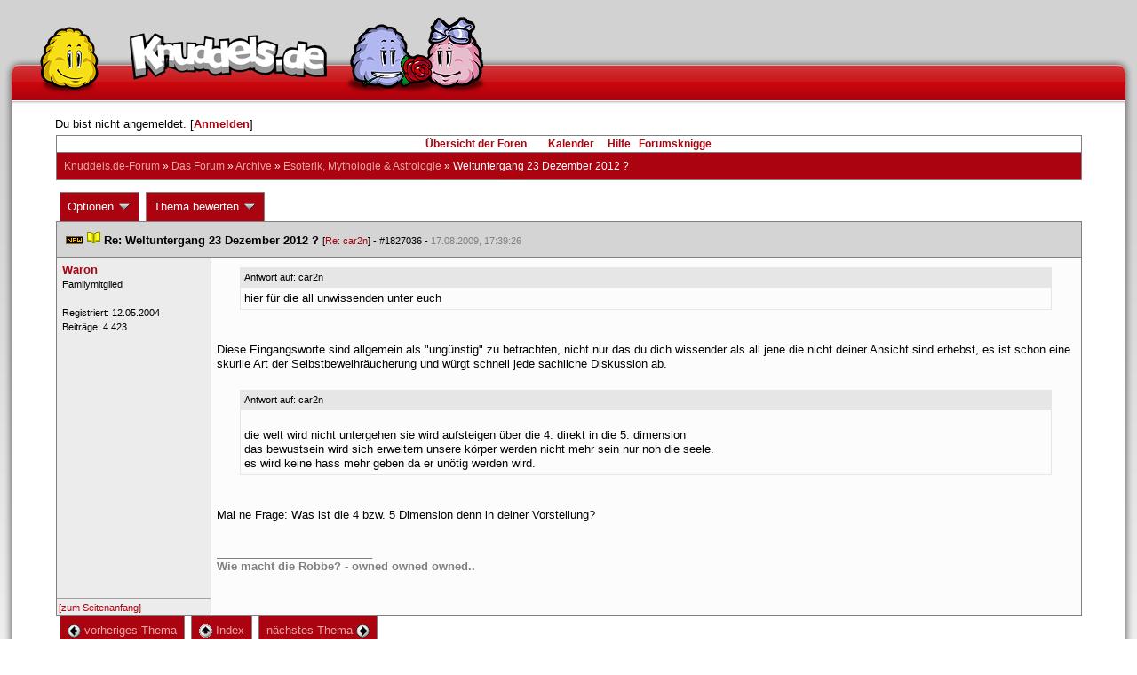

--- FILE ---
content_type: text/html; charset=latin1
request_url: https://forum.knuddels.de/ubbthreads.php?ubb=showthreaded&Number=1827036
body_size: 14496
content:
<!DOCTYPE HTML PUBLIC "-//W3C//DTD HTML 4.01//EN" "http://www.w3.org/TR/html4/strict.dtd">
<html>
<head>
	<title>Weltuntergang 23  Dezember 2012 ? - Knuddels.de-Forum</title>
	<script type="text/javascript">
        var gaProperty = 'UA-34185161-1';

        // Disable tracking if the opt-out cookie exists.
        var disableStr = 'ga-disable-' + gaProperty;
        if (document.cookie.indexOf(disableStr + '=true') > -1) {
            window[disableStr] = true;
        }
    </script>
<script type="text/javascript">
var _gaq = _gaq || [];
_gaq.push(['_setAccount', 'UA-34185161-1']);
_gaq.push(['_addIgnoredRef', 'knuddel']);
_gaq.push(['_setDomainName', 'knuddels.de']);
_gaq.push(['_anonymizeIp', true]);
_gaq.push(['_trackPageview']);
</script>

<link rel="stylesheet" type="text/css" href="/styles/knigge.css">
<link rel="stylesheet" type="text/css" href="/styles/notepad.css">
<style type='text/css'>
<!--
td.post-content div.post_inner div img {
  vertical-align: bottom !important;
}

td.post-content div.post_inner div img[align=left] {
  margin: 0.5em 0.5em 0.5em 0 !important;
}

td.post-content div.post_inner div img[align=right] {
  margin: 0.5em 0 0.5em 0.5em !important;
}

table.statistiktable {
  border-collapse: collapse;
}

table.statistiktable tr,
table.statistiktable td {
  vertical-align: top;
}

table.statistiktable td {
  padding:  0.2em;
  border-top: 1px solid black;
}

table.statistiktable td.empty {
  border-top: 0px !important;
  width: 1.5em;
}

table.statistiktable td.category {
  border-top: 0px !important;
  font-size: 110%;
  font-weight: bold;
}

tr.notepad_notes_exist td {
  background-image: url('/images/general/default/diagonal%20stripes.gif') ;
  background-repeat: repeat;
}

abbr {
  border-bottom: 1px dotted #aaa !important;
  cursor:        help !important;
}

.globalmodname { color: #104e8b !important; }

img[title="Forumssprecher"] {
	display: none;
}

.profile_career {
  background-color:#F7F7F7;
  border:1px solid #808080;
  padding: 4px;
}
-->
</style><meta name="robots" content="index, follow">
	
	<link rel="canonical" href="https://forum.knuddels.de/ubbthreads.php?ubb=showthreaded&Number=1827036" />
	<!-- URI:  -->
	<meta http-equiv="Content-Type" content="text/html; charset=latin1" >
	<link rel="stylesheet" href="/styles/Knuddels_Red_1421168283.css?v=7.3.1" type="text/css" >
	<link rel="stylesheet" href="/styles/common.css?v=7.3.1" type="text/css" >
	<link rel="shortcut icon" href="/images/general/default/favicon.ico" >
	
	<script type="text/javascript">
		// <![CDATA[
		var baseurl		= "";
		var fullurl		= "https://forum.knuddels.de";
		var script		= "https://forum.knuddels.de/ubbthreads.php";
		var imagedir		= "general/default";
		var myUid		= '';
		var submitClicked 	= "Dein Beitrag ist bereits abgeschickt. Der Absenden-Knopf ist nun deaktiviert.";
		var open_block		= new Image();
		open_block.src		= baseurl + "/images/general/default/toggle_open.gif";
		var closed_block	= new Image();
		closed_block.src	= baseurl + "/images/general/default/toggle_closed.gif";
		var loadingpreview	= "Lade Vorschau";
		var today		= '27';
		var s_priv		= '';
		var safetyCheckText     = "Sind Sie sicher?";
		var user_time_format    = "";
		var forum_sessioncookie = "de_ubbt_mysess";
		var all_replies_in_one_window = "" == "common_window";
		// ]]>
	</script>
		<script type="text/javascript" src="/ubb_js/ubb_jslib.js?v=7.3.1"></script>
		<script type="text/javascript" src="/ubb_js/notepad.js?v=7.3.1"></script>
		<script type="text/javascript" src="/ubb_js/startup.js?v=7.3.1"></script>
		<script type="text/javascript" src="/ubb_js/showflat.js?v=7.3.1"></script>
		<script type="text/javascript" src="/ubb_js/image.js?v=7.3.1"></script>
		<script type="text/javascript" src="/ubb_js/quickquote.js?v=7.3.1"></script>
		<!-- wrapper-layout css -->
	<meta http-equiv="content-type" content="text/html; charset=utf-8">
	<meta name="description" content="Knuddels.de der Chat: Chatten, Flirten & Verlieben">
	<meta name="keywords" content="forum,threads,topics,user,hilfe,faqchat,chatten,online chat,flirt,single,flirtchat,kontakt,kostenlos,spiele,billard chat,liebe,singles,partner,blind,date,flirten,kostenlose,homepages,fotos,games,partnersuche,foren,forum,knuddeln,knuddels,knuddelz,chatflirt,kuscheln,knutschen,leidenschaft,freunde,kuss,kÃ¼ssen,reden,zungenkuss,lust,dates,livechat,quiz,hangman,kitzeln,spass,chats,chatter,chaten,mafia,spiel,freude,james,spass,suche,knuddel,knuffeln,room,bar,talk,torten werfen">
	<meta name="author" content="Knuddels">
	<meta name="Copyright" content="Knuddels">
	<meta name="content-language" content="de">
	<meta http-equiv="Content-Script-Type" content="text/javascript">
	<meta http-equiv="Content-Style-Type" content="text/css">
	<link rel="shortcut icon" href="/favicon.ico" type="image/x-icon">
	<meta http-equiv="imagetoolbar" content="no">
	<meta name="MSSmartTagsPreventParsing" content="true">
	<meta http-equiv="expires" content="0">
	<meta name="robots" content="index,follow">
	<meta name="revisit-after" content="5 Days">
	<meta name="doc-class" content="Completed">
	<meta name="Rating" content="General">
	<link href="/sf2/b/reset.css" rel="stylesheet" type="text/css">
	<link href="/sf2/b/default.css" rel="stylesheet" type="text/css">
	<link href="/sf2/m/boxes/boxes.css" rel="stylesheet" type="text/css">
	<script src="/sf2/b/yui3/yui/yui-min.js" type="text/javascript"></script>
	<!-- dynamic yui files -->
	<script src="/sf2/b/base.js" type="text/javascript"></script>
	<!-- specific files -->
	<link href="/sf2/f/forum/forum.css" rel="stylesheet" type="text/css">
	<script src="/sf2/b/popuphint.js" type="text/javascript"></script>

	<!-- END wrapper layout css -->


	<!-- Begin Cookie Consent plugin by Silktide - http://silktide.com/cookieconsent -->
	<script type="text/javascript">
// <![CDATA[
    	window.cookieconsent_options = {
			"message":"Cookies helfen uns bei der Bereitstellung unserer Dienste. Durch die Nutzung unserer Dienste erklÃ¤ren Sie sich damit einverstanden, dass wir Cookies setzen.",
			"dismiss":"OK",
			"learnMore":"Mehr erfahren",
			"link":"https://www.knuddels.de/legal/privacy-policy.html",
			"theme":"https://www.knuddels.de/static/base/css/cookie-consent-theme.css"
		};
// ]]>
	</script>
	<script type="text/javascript" src="//s3.amazonaws.com/cc.silktide.com/cookieconsent.latest.min.js"></script>
	<!-- End Cookie Consent plugin -->

</head>
<body class="variant-de forum"  onclick="if(event.which!=3){clearMenus(event)}" onunload='clearSubmit()'>
<!-- new pos of absolute elements -->
<div style="text-align: left;" id="top">
	
	</div> <!-- end wrapper for popup-scripts -->

<!-- wrapper layout html prefix -->
<!-- begin of main part -->
<div id="kbody">
	<div class="yui-skin-sam" id="yuiconsolecontainer">
	</div>
	<div id="kad1">
		<div id="kad1i" style="width:950px;">
		</div>
	</div>
	<div id="kdoc" class="yui-t2 kdoc-navidisabled"> <div id="hd">
		<div id="khd">

			<div class="hdbox">
				<div class="l"></div> <div class="r"></div>
				<div class="content">
					<a href="https://www.knuddels.de/" target="_top" title="Knuddels Chat / Chatroom">	<div id="mascot1" class="mascot1 normal"></div>
						<div class="logo"></div>
						<div class="mascot2"></div>
					</a>
					<ul class="hdm">

					<div id="popupbox">
						<div style="margin: 0pt; width: 19px; height: 10px; font-size: 4px;
float: left;"> </div>
						<div style="margin: 3px 0pt 0pt; width: 267px;
height: 62px; font-size: 11px; float: left;" id="popuphint"></div>
						<div style="margin: 13px 0pt 0pt 25px; width: 65px; height: 50px;
font-size: 11px; float: left;" id="popuparrow"></div>
						<div style="height: 4px; font-size: 4px; float: none; clear: both;"></div>
					</div>
				</div>
				<div class="hr"></div>
			</div>

		</div>
	</div>
		<div id="bd1">
			<div id="bd2">
				<div id="bd3">
					<div id="yui-main">
						<div id="yui-main-border"><div class="border"></div></div>
						<div class="yui-b" id="yui-main-content">
							<div id="kmain">
								<div class="forum">
									<!-- BEGIN forum content, end header.template -->
									<!-- END wrapper layout html prefix -->
									

									
									<div id="content">
										
										<!-- here was the popup-boxes code -->
										<div style="margin: 4px 2.5%; width: 95%;">Du bist nicht angemeldet. [<a href="/ubbthreads.php?ubb=login">Anmelden</a>]
																					</div>

										<table align="center" width="95%" cellpadding="0" cellspacing="0">
											<tr>
												<td>
													<table width="100%" class="t_outer" cellpadding="0" cellspacing="0">
<tr>
<td>
<table width="100%" class="t_inner" cellpadding="0" cellspacing="1">
											<tr>
												<td class="navigation">
													
																																																				<a href="/ubbthreads.php?ubb=cfrm">&Uuml;bersicht der Foren</a> &nbsp;&nbsp;
																											 &nbsp;&nbsp;&nbsp;
																												<a href="/ubbthreads.php?ubb=calendar">Kalender</a> &nbsp;&nbsp;&nbsp;
														
														<a href="/ubbthreads.php?ubb=hilfe">Hilfe</a>&nbsp;&nbsp;

														<a href="/ubbthreads.php?ubb=showflat&amp;Number=338550">Forumsknigge</a>
												</td>
											</tr>
											<tr>
												<td class="breadcrumbs">
				<span style="float:left">
																			 <a href="/ubbthreads.php?ubb=cfrm">Knuddels.de-Forum</a> &raquo; <a href="/ubbthreads.php?ubb=cfrm&amp;c=14">Das Forum</a> &raquo; <a href="/ubbthreads.php?ubb=postlist&amp;Board=446">Archive</a> &raquo; <a href="/ubbthreads.php?ubb=postlist&amp;Board=75">Esoterik, Mythologie &amp; Astrologie</a> &raquo; <h1 style="display: inline; font-size: inherit; font-weight: inherit">Weltuntergang 23  Dezember 2012 ?</h1>
												</span>
												</td>
											</tr>
											</table>
</td>
</tr>
</table>


											</td>
											</tr>
											<tr>
												<td>
													<table width="100%" cellpadding="0" cellspacing="0" style="margin-top: -5px">

<tr><td width="100%" class="body_col" valign="top">

<script type="text/javascript">
<!--
var lang = new Object();
lang['NOTES'] = "Notizen";
lang['ERROR_RESPONSE_XML_EMPTY'] = "Antwort-XML war leer!";
lang['ERROR_NO_POST_ID'] = "Antwort-XML enthält keinen Post-ID!";
lang['ERROR_NO_RESULT'] = "Antwort-XML enthält kein result!";
lang['ERROR_INVALID_POST_ID'] = "Ungültiger POST-ID!";
lang['PLEASE_WAIT'] = "Bitte warten";
lang['BUTT_CANCEL'] = "Abbrechen";
lang['ERROR_ADDING_NOTE_FAILED'] = "Beim Hinzufügen ist ein Fehler aufgetreten!";
lang['ERROR_CHANGING_NOTE_FAILED'] = "Beim Hinzufügen ist ein Fehler aufgetreten!";
lang['ERROR_DELETING_NOTE_FAILED'] = "Beim Löschen ist ein Fehler aufgetreten!";
lang['ERROR_CHANGE_NOT_ALLOWED'] = "Sie dürfen diese Notiz nicht (mehr) bearbeiten!";
lang['ERROR_DELETE_NOT_ALLOWED'] = "Sie dürfen diese Notiz nicht (mehr) löschen!";
lang['ERROR_NOTE_BODY_EMPTY'] = "Eine Notiz muss immer Text enthalten!";
lang['ERROR_NO_NOTE_BODY_TRANSMITTED'] = "Fehler: Es wurde kein Notiz-Inhalt übertragen!";
lang['NOTEPAD_NOTE_DELETED'] = "Notiz wurde gelöscht.";
lang['ERROR_SERVER_FORGOT_NOTE'] = "Server-Antwort enthielt keine Notiz! Bitte laden Sie die Seite neu.";
lang['NOTE_LAST_MODIFIED_BY'] = "zuletzt geändert von";
lang['NOTE_LAST_MODIFIED_AT'] = "am";
lang['BUTT_SUBMIT'] = "Absenden";
lang['NO_POPUPS_POSSIBLE'] = "Das Popup konnte nicht geöffnet werden. Bitte überprüfe die Einstellungen deines Browsers und erlaube Popups für das Forum, wenn du die Funktion 'Schnellzitate in gemeinsamem Fenster für alle Threads öffnen' benutzen möchtest!";

var notepad_add_post_notes = 0;
var edit_any_post_notepad = 0;
-->
</script>


<div id="overlaynotepad_overlay" class="overlaynotepad_overlay" style="display: none;"></div>
<div id="overlaynotepad" class="overlaynotepad" style="display: none;"></div>

<div class="controlcontainer"></div>
<table cellpadding="0" cellspacing="0" class="controlcontainer">
<tr>


<td style="padding-right: 3px;">
<table class="t_standard">
<tr>
<td class="tdheader" style="cursor: pointer" id="options_control" onclick="showHideMenu('options_control','options_popup')">
Optionen <img style="vertical-align: middle" src="/images/general/default/toggle_open.gif" alt="" />
</td>
</tr>
</table>

</td>

<td style="padding-right: 3px;">
<table class="t_standard">
<tr>
<td class="tdheader" style="cursor: pointer" id="rating_control" onclick="showHideMenu('rating_control','rating_popup')">
Thema bewerten <img style="vertical-align: middle" src="/images/general/default/toggle_open.gif" alt="" />
</td>
</tr>
</table>
</td>


</tr>
</table>

<table width="100%" class="t_outer noymargins" cellpadding="0" cellspacing="0" >
  <tr>
    <td>
      <table width="100%" class="t_inner noymargins" cellpadding="0" cellspacing="0" id="actualthreadcontent">
        
<tr id="Post1827036">
        <td colspan="2" class="subjecttable"><img src="/images/general/default/new.gif" alt="" />
                                <a href="/ubbthreads.php?ubb=showthreaded&amp;Number=1827036#Post1827036"
              ><img src="/images/icons/default/book.gif" alt="" /></a>
          <b>Re: Weltuntergang 23  Dezember 2012 ?</b>
                      
                    <span class="small">
          [<a href="/ubbthreads.php?ubb=showthreaded&amp;Number=1827014#Post1827014" target="_blank"  rel="nofollow">Re: car2n</a>]
            - <span id="number1827036">#1827036</span> - <span class="date">17.08.2009, 17:39:26</span>
          </span>
        </td>
      </tr>

      <tr>
        <td width="15%" valign="top" class="author-content" style="max-width:200px;">
          <b><span id="menu_control_1827036"><a href="javascript:void(0);" onclick="showHideMenu('menu_control_1827036','profile_popup_1827036');"><span style="word-wrap: break-word">Waron</span></a></span></b> 
                    <span class="small">
                                      <br />
              &#8203;Familymitglied
                                    <br />
            
            <br />
            Registriert:  12.05.2004
                          <br />
              Beitr&auml;ge: 4.423
                                              </span>
        </td>
        <td width="85%" class="post-content"
                    valign="top">
          <div class="post_inner">
            <div id="body0"><div class="ubbcode-block"><div class="ubbcode-header">Antwort auf: car2n</div><div class="ubbcode-body">hier für die all unwissenden unter euch<br /></div></div> <br /><br />Diese Eingangsworte sind allgemein als &quot;ungünstig&quot; zu betrachten, nicht nur das du dich wissender als all jene die nicht deiner Ansicht sind erhebst, es ist schon eine skurile Art der Selbstbeweihräucherung und würgt schnell jede sachliche Diskussion ab.<br /><br /><div class="ubbcode-block"><div class="ubbcode-header">Antwort auf: car2n</div><div class="ubbcode-body"><br />die welt wird nicht untergehen sie wird aufsteigen über die 4. direkt in die 5. dimension<br />das bewustsein wird sich erweitern unsere körper werden nicht mehr sein nur noh die seele.<br />es wird keine hass mehr geben da er unötig werden wird.</div></div> <br /><br />Mal ne Frage: Was ist die 4 bzw. 5 Dimension denn in deiner Vorstellung?<br /><br /></div>
            

            
       	                              <div class="signature">_________________________<br /><span style="font-weight: bold">Wie macht die Robbe? - owned owned owned..</span></div>
                        <br />
          </div>
        </td>
      </tr>
      <tr>
        <td class="post_top_link" valign="bottom">
          <a href="#top">[zum Seitenanfang]</a>
        </td>
        <td class="post-options" valign="bottom" align="right">
          &nbsp;
        </td>
      </tr>

  
      </table>
    </td>
  </tr>
</table>


<div class="controlcontainerbottom"></div>

<div id="prev-next-links">
<table cellpadding="0" cellspacing="0" class="controlcontainerbottom">
<tr>
<td style="padding-right: 3px;">
<table class="t_standard">
<tr>
<td class="tdheader">
<a href="/ubbthreads.php?ubb=grabnext&amp;Board=75&amp;mode=showthreaded&amp;sticky=0&amp;dir=new&amp;posted=1330963416" style="text-decoration: none;" rel="nofollow"><img style="vertical-align: middle" src="/images/general/default/previous.gif" alt="" />
vorheriges Thema</a>
</td>
</tr>
</table>
</td>
<td style="padding-right: 3px;">
<table class="t_standard">
<tr>
<td class="tdheader">
<a href="/ubbthreads.php?ubb=postlist&amp;Board=75&amp;page=" style="text-decoration: none;">
<img style="vertical-align: middle" src="/images/general/default/all.gif" alt="zeige alle Themen" />
Index</a>
</td>
</tr>
</table>
</td>

<td>
<table class="t_standard">
<tr>
<td class="tdheader">
<a href="/ubbthreads.php?ubb=grabnext&amp;Board=75&amp;mode=showthreaded&amp;sticky=0&amp;dir=old&amp;posted=1330963416" style="text-decoration: none;" rel="nofollow">
n&auml;chstes Thema <img style="vertical-align: middle" src="/images/general/default/next.gif" alt="" />
</a>
</td>
</tr>
</table>
</td>
</tr>
</table>
</div>

<br />


<div id="preview_area" style="display: none;">
  <table width="100%" class="t_outer noymargins" cellpadding="0" cellspacing="0" >
    <tr>
      <td>
        <table width="100%" class="t_inner noymargins" cellpadding="0" cellspacing="0" >
          
        </table>
      </td>
    </tr>
  </table>
</div>



<br />
<table width="100%" class="t_outer" cellpadding="0" cellspacing="0">
<tr>
<td>
<table width="100%" class="t_inner" cellpadding="0" cellspacing="1">
<tr>
<td align="center" colspan="3" class="tdheader">
Ganzes Thema
</td>
</tr>

<tr>
<td width="50%" class="tdheader">
Betreff
</td>
<td width="20%" class="tdheader">
Geschrieben von
</td>
<td width="30%" class="tdheader">
geschrieben am
</td>
</tr>
<tr>
<td class="alt-1" style="padding-left: 13px;" >
<!-- <img alt="" src="/images/general/default/blank.gif" width="13" height="1"  /> -->
<img alt="" src="/images/general/default/newfolder.gif" />
<img alt="" src="/images/icons/default/book.gif" />
<a href="/ubbthreads.php?ubb=showthreaded&amp;Number=1785549">
Weltuntergang 23  Dezember 2012 ?
</a>
</td>
<td align="left" nowrap="nowrap" class="alt-1">
Anonym
</td>
<td nowrap="nowrap" class="alt-1">
<span class="date">21.06.2009, 17:53:58</span>
</td>
</tr>
<tr>
<td class="alt-2" style="padding-left: 26px;" >
<!-- <img alt="" src="/images/general/default/blank.gif" width="26" height="1"  /> -->
<img alt="" src="/images/general/default/newfolder.gif" />
<img alt="" src="/images/icons/default/book.gif" />
<a href="/ubbthreads.php?ubb=showthreaded&amp;Number=1785550">
Re: Weltuntergang 23  Dezember 2012 ?
</a>
</td>
<td align="left" nowrap="nowrap" class="alt-2">
Anonym
</td>
<td nowrap="nowrap" class="alt-2">
<span class="date">21.06.2009, 17:57:36</span>
</td>
</tr>
<tr>
<td class="alt-1" style="padding-left: 39px;" >
<!-- <img alt="" src="/images/general/default/blank.gif" width="39" height="1"  /> -->
<img alt="" src="/images/general/default/newfolder.gif" />
<img alt="" src="/images/icons/default/book.gif" />
<a href="/ubbthreads.php?ubb=showthreaded&amp;Number=1785551">
Re: Weltuntergang 23  Dezember 2012 ?
</a>
</td>
<td align="left" nowrap="nowrap" class="alt-1">
<a href="/ubbthreads.php?ubb=showprofile&amp;User=191858" rel="nofollow">Waron</a>
</td>
<td nowrap="nowrap" class="alt-1">
<span class="date">21.06.2009, 17:58:32</span>
</td>
</tr>
<tr>
<td class="alt-2" style="padding-left: 52px;" >
<!-- <img alt="" src="/images/general/default/blank.gif" width="52" height="1"  /> -->
<img alt="" src="/images/general/default/newfolder.gif" />
<img alt="" src="/images/icons/default/book.gif" />
<a href="/ubbthreads.php?ubb=showthreaded&amp;Number=1785627">
Re: Weltuntergang 23  Dezember 2012 ?
</a>
</td>
<td align="left" nowrap="nowrap" class="alt-2">
Anonym
</td>
<td nowrap="nowrap" class="alt-2">
<span class="date">21.06.2009, 19:16:24</span>
</td>
</tr>
<tr>
<td class="alt-1" style="padding-left: 65px;" >
<!-- <img alt="" src="/images/general/default/blank.gif" width="65" height="1"  /> -->
<img alt="" src="/images/general/default/newfolder.gif" />
<img alt="" src="/images/icons/default/book.gif" />
<a href="/ubbthreads.php?ubb=showthreaded&amp;Number=1785833">
Re: Weltuntergang 23  Dezember 2012 ?
</a>
</td>
<td align="left" nowrap="nowrap" class="alt-1">
Anonym
</td>
<td nowrap="nowrap" class="alt-1">
<span class="date">21.06.2009, 22:18:42</span>
</td>
</tr>
<tr>
<td class="alt-2" style="padding-left: 78px;" >
<!-- <img alt="" src="/images/general/default/blank.gif" width="78" height="1"  /> -->
<img alt="" src="/images/general/default/newfolder.gif" />
<img alt="" src="/images/icons/default/book.gif" />
<a href="/ubbthreads.php?ubb=showthreaded&amp;Number=1785848">
Re: Weltuntergang 23  Dezember 2012 ?
</a>
</td>
<td align="left" nowrap="nowrap" class="alt-2">
<a href="/ubbthreads.php?ubb=showprofile&amp;User=649817" rel="nofollow">The Master3333</a>
</td>
<td nowrap="nowrap" class="alt-2">
<span class="date">21.06.2009, 22:28:10</span>
</td>
</tr>
<tr>
<td class="alt-1" style="padding-left: 78px;" >
<!-- <img alt="" src="/images/general/default/blank.gif" width="78" height="1"  /> -->
<img alt="" src="/images/general/default/newfolder.gif" />
<img alt="" src="/images/icons/default/book.gif" />
<a href="/ubbthreads.php?ubb=showthreaded&amp;Number=1785920">
Re: Weltuntergang 23  Dezember 2012 ?
</a>
</td>
<td align="left" nowrap="nowrap" class="alt-1">
<a href="/ubbthreads.php?ubb=showprofile&amp;User=379603" rel="nofollow">vengardx</a>
</td>
<td nowrap="nowrap" class="alt-1">
<span class="date">21.06.2009, 23:41:14</span>
</td>
</tr>
<tr>
<td class="alt-2" style="padding-left: 91px;" >
<!-- <img alt="" src="/images/general/default/blank.gif" width="91" height="1"  /> -->
<img alt="" src="/images/general/default/newfolder.gif" />
<img alt="" src="/images/icons/default/book.gif" />
<a href="/ubbthreads.php?ubb=showthreaded&amp;Number=1785939">
Re: Weltuntergang 23  Dezember 2012 ?
</a>
</td>
<td align="left" nowrap="nowrap" class="alt-2">
Anonym
</td>
<td nowrap="nowrap" class="alt-2">
<span class="date">22.06.2009, 00:30:09</span>
</td>
</tr>
<tr>
<td class="alt-1" style="padding-left: 65px;" >
<!-- <img alt="" src="/images/general/default/blank.gif" width="65" height="1"  /> -->
<img alt="" src="/images/general/default/newfolder.gif" />
<img alt="" src="/images/icons/default/book.gif" />
<a href="/ubbthreads.php?ubb=showthreaded&amp;Number=1786361">
Re: Weltuntergang 23  Dezember 2012 ?
</a>
</td>
<td align="left" nowrap="nowrap" class="alt-1">
Anonym
</td>
<td nowrap="nowrap" class="alt-1">
<span class="date">22.06.2009, 17:06:44</span>
</td>
</tr>
<tr>
<td class="alt-2" style="padding-left: 39px;" >
<!-- <img alt="" src="/images/general/default/blank.gif" width="39" height="1"  /> -->
<img alt="" src="/images/general/default/newfolder.gif" />
<img alt="" src="/images/icons/default/smile.gif" />
<a href="/ubbthreads.php?ubb=showthreaded&amp;Number=1804740">
Re: Weltuntergang 23  Dezember 2012 ?
</a>
</td>
<td align="left" nowrap="nowrap" class="alt-2">
<a href="/ubbthreads.php?ubb=showprofile&amp;User=816608" rel="nofollow">Shadowcat1982</a>
</td>
<td nowrap="nowrap" class="alt-2">
<span class="date">17.07.2009, 11:06:19</span>
</td>
</tr>
<tr>
<td class="alt-1" style="padding-left: 52px;" >
<!-- <img alt="" src="/images/general/default/blank.gif" width="52" height="1"  /> -->
<img alt="" src="/images/general/default/newfolder.gif" />
<img alt="" src="/images/icons/default/book.gif" />
<a href="/ubbthreads.php?ubb=showthreaded&amp;Number=1804743">
Re: Weltuntergang 23  Dezember 2012 ?
</a>
</td>
<td align="left" nowrap="nowrap" class="alt-1">
<a href="/ubbthreads.php?ubb=showprofile&amp;User=1366495" rel="nofollow">Talkster</a>
</td>
<td nowrap="nowrap" class="alt-1">
<span class="date">17.07.2009, 11:12:51</span>
</td>
</tr>
<tr>
<td class="alt-2" style="padding-left: 26px;" >
<!-- <img alt="" src="/images/general/default/blank.gif" width="26" height="1"  /> -->
<img alt="" src="/images/general/default/newfolder.gif" />
<img alt="" src="/images/icons/default/book.gif" />
<a href="/ubbthreads.php?ubb=showthreaded&amp;Number=1785976">
Re: Weltuntergang 23  Dezember 2012 ?
</a>
</td>
<td align="left" nowrap="nowrap" class="alt-2">
Anonym
</td>
<td nowrap="nowrap" class="alt-2">
<span class="date">22.06.2009, 05:13:50</span>
</td>
</tr>
<tr>
<td class="alt-1" style="padding-left: 39px;" >
<!-- <img alt="" src="/images/general/default/blank.gif" width="39" height="1"  /> -->
<img alt="" src="/images/general/default/newfolder.gif" />
<img alt="" src="/images/icons/default/book.gif" />
<a href="/ubbthreads.php?ubb=showthreaded&amp;Number=1785985">
Re: Weltuntergang 23  Dezember 2012 ?
</a>
</td>
<td align="left" nowrap="nowrap" class="alt-1">
Anonym
</td>
<td nowrap="nowrap" class="alt-1">
<span class="date">22.06.2009, 07:01:56</span>
</td>
</tr>
<tr>
<td class="alt-2" style="padding-left: 52px;" >
<!-- <img alt="" src="/images/general/default/blank.gif" width="52" height="1"  /> -->
<img alt="" src="/images/general/default/newfolder.gif" />
<img alt="" src="/images/icons/default/book.gif" />
<a href="/ubbthreads.php?ubb=showthreaded&amp;Number=1786023">
Re: Weltuntergang 23  Dezember 2012 ?
</a>
</td>
<td align="left" nowrap="nowrap" class="alt-2">
Anonym
</td>
<td nowrap="nowrap" class="alt-2">
<span class="date">22.06.2009, 09:09:50</span>
</td>
</tr>
<tr>
<td class="alt-1" style="padding-left: 65px;" >
<!-- <img alt="" src="/images/general/default/blank.gif" width="65" height="1"  /> -->
<img alt="" src="/images/general/default/newfolder.gif" />
<img alt="" src="/images/icons/default/book.gif" />
<a href="/ubbthreads.php?ubb=showthreaded&amp;Number=1786024">
Re: Weltuntergang 23  Dezember 2012 ?
</a>
</td>
<td align="left" nowrap="nowrap" class="alt-1">
<a href="/ubbthreads.php?ubb=showprofile&amp;User=393323" rel="nofollow">Feldsvendark</a>
</td>
<td nowrap="nowrap" class="alt-1">
<span class="date">22.06.2009, 09:18:59</span>
</td>
</tr>
<tr>
<td class="alt-2" style="padding-left: 78px;" >
<!-- <img alt="" src="/images/general/default/blank.gif" width="78" height="1"  /> -->
<img alt="" src="/images/general/default/newfolder.gif" />
<img alt="" src="/images/icons/default/book.gif" />
<a href="/ubbthreads.php?ubb=showthreaded&amp;Number=1786108">
Re: Weltuntergang 23  Dezember 2012 ?
</a>
</td>
<td align="left" nowrap="nowrap" class="alt-2">
Anonym
</td>
<td nowrap="nowrap" class="alt-2">
<span class="date">22.06.2009, 11:35:17</span>
</td>
</tr>
<tr>
<td class="alt-1" style="padding-left: 65px;" >
<!-- <img alt="" src="/images/general/default/blank.gif" width="65" height="1"  /> -->
<img alt="" src="/images/general/default/newfolder.gif" />
<img alt="" src="/images/icons/default/book.gif" />
<a href="/ubbthreads.php?ubb=showthreaded&amp;Number=1786115">
Re: Weltuntergang 23  Dezember 2012 ?
</a>
</td>
<td align="left" nowrap="nowrap" class="alt-1">
<a href="/ubbthreads.php?ubb=showprofile&amp;User=168348" rel="nofollow">Brummb&auml;rchen for you</a>
</td>
<td nowrap="nowrap" class="alt-1">
<span class="date">22.06.2009, 11:48:56</span>
</td>
</tr>
<tr>
<td class="alt-2" style="padding-left: 52px;" >
<!-- <img alt="" src="/images/general/default/blank.gif" width="52" height="1"  /> -->
<img alt="" src="/images/general/default/newfolder.gif" />
<img alt="" src="/images/icons/default/book.gif" />
<a href="/ubbthreads.php?ubb=showthreaded&amp;Number=1786344">
Re: Weltuntergang 23  Dezember 2012 ?
</a>
</td>
<td align="left" nowrap="nowrap" class="alt-2">
<a href="/ubbthreads.php?ubb=showprofile&amp;User=1190708" rel="nofollow"><span style="color: ;">geboy1995</span></a>
</td>
<td nowrap="nowrap" class="alt-2">
<span class="date">22.06.2009, 16:49:46</span>
</td>
</tr>
<tr>
<td class="alt-1" style="padding-left: 52px;" >
<!-- <img alt="" src="/images/general/default/blank.gif" width="52" height="1"  /> -->
<img alt="" src="/images/general/default/newfolder.gif" />
<img alt="" src="/images/icons/default/book.gif" />
<a href="/ubbthreads.php?ubb=showthreaded&amp;Number=1786743">
Re: Weltuntergang 23  Dezember 2012 ?
</a>
</td>
<td align="left" nowrap="nowrap" class="alt-1">
Anonym
</td>
<td nowrap="nowrap" class="alt-1">
<span class="date">22.06.2009, 23:49:20</span>
</td>
</tr>
<tr>
<td class="alt-2" style="padding-left: 65px;" >
<!-- <img alt="" src="/images/general/default/blank.gif" width="65" height="1"  /> -->
<img alt="" src="/images/general/default/newfolder.gif" />
<img alt="" src="/images/icons/default/book.gif" />
<a href="/ubbthreads.php?ubb=showthreaded&amp;Number=1786864">
Re: Weltuntergang 23  Dezember 2012 ?
</a>
</td>
<td align="left" nowrap="nowrap" class="alt-2">
<a href="/ubbthreads.php?ubb=showprofile&amp;User=393323" rel="nofollow">Feldsvendark</a>
</td>
<td nowrap="nowrap" class="alt-2">
<span class="date">23.06.2009, 09:16:54</span>
</td>
</tr>
<tr>
<td class="alt-1" style="padding-left: 52px;" >
<!-- <img alt="" src="/images/general/default/blank.gif" width="52" height="1"  /> -->
<img alt="" src="/images/general/default/newfolder.gif" />
<img alt="" src="/images/icons/default/book.gif" />
<a href="/ubbthreads.php?ubb=showthreaded&amp;Number=1827014">
Re: Weltuntergang 23  Dezember 2012 ?
</a>
</td>
<td align="left" nowrap="nowrap" class="alt-1">
<a href="/ubbthreads.php?ubb=showprofile&amp;User=540555" rel="nofollow">car2n</a>
</td>
<td nowrap="nowrap" class="alt-1">
<span class="date">17.08.2009, 17:10:58</span>
</td>
</tr>
<tr>
<td class="alt-2" style="padding-left: 65px;" >
<!-- <img alt="" src="/images/general/default/blank.gif" width="65" height="1"  /> -->
<img alt="" src="/images/general/default/nonewfolder.gif" />
<img alt="" src="/images/icons/default/book.gif" />

Re: Weltuntergang 23  Dezember 2012 ?

</td>
<td align="left" nowrap="nowrap" class="alt-2">
<a href="/ubbthreads.php?ubb=showprofile&amp;User=191858" rel="nofollow">Waron</a>
</td>
<td nowrap="nowrap" class="alt-2">
<span class="date">17.08.2009, 17:39:26</span>
</td>
</tr>
<tr>
<td class="alt-1" style="padding-left: 78px;" >
<!-- <img alt="" src="/images/general/default/blank.gif" width="78" height="1"  /> -->
<img alt="" src="/images/general/default/newfolder.gif" />
<img alt="" src="/images/icons/default/book.gif" />
<a href="/ubbthreads.php?ubb=showthreaded&amp;Number=1827055">
Re: Weltuntergang 23  Dezember 2012 ?
</a>
</td>
<td align="left" nowrap="nowrap" class="alt-1">
<a href="/ubbthreads.php?ubb=showprofile&amp;User=540555" rel="nofollow">car2n</a>
</td>
<td nowrap="nowrap" class="alt-1">
<span class="date">17.08.2009, 17:58:46</span>
</td>
</tr>
<tr>
<td class="alt-2" style="padding-left: 91px;" >
<!-- <img alt="" src="/images/general/default/blank.gif" width="91" height="1"  /> -->
<img alt="" src="/images/general/default/newfolder.gif" />
<img alt="" src="/images/icons/default/book.gif" />
<a href="/ubbthreads.php?ubb=showthreaded&amp;Number=1827095">
Re: Weltuntergang 23  Dezember 2012 ?
</a>
</td>
<td align="left" nowrap="nowrap" class="alt-2">
<a href="/ubbthreads.php?ubb=showprofile&amp;User=191858" rel="nofollow">Waron</a>
</td>
<td nowrap="nowrap" class="alt-2">
<span class="date">17.08.2009, 18:44:13</span>
</td>
</tr>
<tr>
<td class="alt-1" style="padding-left: 104px;" >
<!-- <img alt="" src="/images/general/default/blank.gif" width="104" height="1"  /> -->
<img alt="" src="/images/general/default/newfolder.gif" />
<img alt="" src="/images/icons/default/book.gif" />
<a href="/ubbthreads.php?ubb=showthreaded&amp;Number=1827209">
Re: Weltuntergang 23  Dezember 2012 ?
</a>
</td>
<td align="left" nowrap="nowrap" class="alt-1">
<a href="/ubbthreads.php?ubb=showprofile&amp;User=540555" rel="nofollow">car2n</a>
</td>
<td nowrap="nowrap" class="alt-1">
<span class="date">17.08.2009, 20:58:50</span>
</td>
</tr>
<tr>
<td class="alt-2" style="padding-left: 117px;" >
<!-- <img alt="" src="/images/general/default/blank.gif" width="117" height="1"  /> -->
<img alt="" src="/images/general/default/newfolder.gif" />
<img alt="" src="/images/icons/default/book.gif" />
<a href="/ubbthreads.php?ubb=showthreaded&amp;Number=1827354">
Re: Weltuntergang 23  Dezember 2012 ?
</a>
</td>
<td align="left" nowrap="nowrap" class="alt-2">
Anonym
</td>
<td nowrap="nowrap" class="alt-2">
<span class="date">18.08.2009, 00:22:57</span>
</td>
</tr>
<tr>
<td class="alt-1" style="padding-left: 117px;" >
<!-- <img alt="" src="/images/general/default/blank.gif" width="117" height="1"  /> -->
<img alt="" src="/images/general/default/newfolder.gif" />
<img alt="" src="/images/icons/default/book.gif" />
<a href="/ubbthreads.php?ubb=showthreaded&amp;Number=1827356">
Re: Weltuntergang 23  Dezember 2012 ?
</a>
</td>
<td align="left" nowrap="nowrap" class="alt-1">
Anonym
</td>
<td nowrap="nowrap" class="alt-1">
<span class="date">18.08.2009, 00:24:10</span>
</td>
</tr>
<tr>
<td class="alt-2" style="padding-left: 130px;" >
<!-- <img alt="" src="/images/general/default/blank.gif" width="130" height="1"  /> -->
<img alt="" src="/images/general/default/newfolder.gif" />
<img alt="" src="/images/icons/default/book.gif" />
<a href="/ubbthreads.php?ubb=showthreaded&amp;Number=1827367">
Re: Weltuntergang 23  Dezember 2012 ?
</a>
</td>
<td align="left" nowrap="nowrap" class="alt-2">
<a href="/ubbthreads.php?ubb=showprofile&amp;User=540555" rel="nofollow">car2n</a>
</td>
<td nowrap="nowrap" class="alt-2">
<span class="date">18.08.2009, 00:45:15</span>
</td>
</tr>
<tr>
<td class="alt-1" style="padding-left: 117px;" >
<!-- <img alt="" src="/images/general/default/blank.gif" width="117" height="1"  /> -->
<img alt="" src="/images/general/default/newfolder.gif" />
<img alt="" src="/images/icons/default/book.gif" />
<a href="/ubbthreads.php?ubb=showthreaded&amp;Number=1827450">
Re: Weltuntergang 23  Dezember 2012 ?
</a>
</td>
<td align="left" nowrap="nowrap" class="alt-1">
<a href="/ubbthreads.php?ubb=showprofile&amp;User=191858" rel="nofollow">Waron</a>
</td>
<td nowrap="nowrap" class="alt-1">
<span class="date">18.08.2009, 10:49:40</span>
</td>
</tr>
<tr>
<td class="alt-2" style="padding-left: 65px;" >
<!-- <img alt="" src="/images/general/default/blank.gif" width="65" height="1"  /> -->
<img alt="" src="/images/general/default/newfolder.gif" />
<img alt="" src="/images/icons/default/book.gif" />
<a href="/ubbthreads.php?ubb=showthreaded&amp;Number=1836637">
Re: Weltuntergang 23  Dezember 2012 ?
</a>
</td>
<td align="left" nowrap="nowrap" class="alt-2">
Anonym
</td>
<td nowrap="nowrap" class="alt-2">
<span class="date">04.09.2009, 16:53:33</span>
</td>
</tr>
<tr>
<td class="alt-1" style="padding-left: 78px;" >
<!-- <img alt="" src="/images/general/default/blank.gif" width="78" height="1"  /> -->
<img alt="" src="/images/general/default/newfolder.gif" />
<img alt="" src="/images/icons/default/book.gif" />
<a href="/ubbthreads.php?ubb=showthreaded&amp;Number=1836640">
Re: Weltuntergang 23  Dezember 2012 ?
</a>
</td>
<td align="left" nowrap="nowrap" class="alt-1">
Anonym
</td>
<td nowrap="nowrap" class="alt-1">
<span class="date">04.09.2009, 16:56:44</span>
</td>
</tr>
<tr>
<td class="alt-2" style="padding-left: 52px;" >
<!-- <img alt="" src="/images/general/default/blank.gif" width="52" height="1"  /> -->
<img alt="" src="/images/general/default/newfolder.gif" />
<img alt="" src="/images/icons/default/book.gif" />
<a href="/ubbthreads.php?ubb=showthreaded&amp;Number=1924404">
Re: Weltuntergang 23  Dezember 2012 ?
</a>
</td>
<td align="left" nowrap="nowrap" class="alt-2">
Anonym
</td>
<td nowrap="nowrap" class="alt-2">
<span class="date">18.01.2010, 19:52:47</span>
</td>
</tr>
<tr>
<td class="alt-1" style="padding-left: 65px;" >
<!-- <img alt="" src="/images/general/default/blank.gif" width="65" height="1"  /> -->
<img alt="" src="/images/general/default/newfolder.gif" />
<img alt="" src="/images/icons/default/book.gif" />
<a href="/ubbthreads.php?ubb=showthreaded&amp;Number=2071099">
Re: Weltuntergang 23  Dezember 2012 ?
</a>
</td>
<td align="left" nowrap="nowrap" class="alt-1">
Anonym
</td>
<td nowrap="nowrap" class="alt-1">
<span class="date">24.08.2010, 00:25:54</span>
</td>
</tr>
<tr>
<td class="alt-2" style="padding-left: 52px;" >
<!-- <img alt="" src="/images/general/default/blank.gif" width="52" height="1"  /> -->
<img alt="" src="/images/general/default/newfolder.gif" />
<img alt="" src="/images/icons/default/book.gif" />
<a href="/ubbthreads.php?ubb=showthreaded&amp;Number=2405602">
Re: Weltuntergang 23  Dezember 2012 ?
</a>
</td>
<td align="left" nowrap="nowrap" class="alt-2">
<a href="/ubbthreads.php?ubb=showprofile&amp;User=548979" rel="nofollow">Dave 222</a>
</td>
<td nowrap="nowrap" class="alt-2">
<span class="date">23.02.2012, 15:41:05</span>
</td>
</tr>
<tr>
<td class="alt-1" style="padding-left: 26px;" >
<!-- <img alt="" src="/images/general/default/blank.gif" width="26" height="1"  /> -->
<img alt="" src="/images/general/default/newfolder.gif" />
<img alt="" src="/images/icons/default/book.gif" />
<a href="/ubbthreads.php?ubb=showthreaded&amp;Number=1786340">
Re: Weltuntergang 23  Dezember 2012 ?
</a>
</td>
<td align="left" nowrap="nowrap" class="alt-1">
<a href="/ubbthreads.php?ubb=showprofile&amp;User=1011814" rel="nofollow"><span style="color: ;">Croec</span></a>
</td>
<td nowrap="nowrap" class="alt-1">
<span class="date">22.06.2009, 16:43:21</span>
</td>
</tr>
<tr>
<td class="alt-2" style="padding-left: 39px;" >
<!-- <img alt="" src="/images/general/default/blank.gif" width="39" height="1"  /> -->
<img alt="" src="/images/general/default/newfolder.gif" />
<img alt="" src="/images/icons/default/book.gif" />
<a href="/ubbthreads.php?ubb=showthreaded&amp;Number=1786447">
Re: Weltuntergang 23  Dezember 2012 ?
</a>
</td>
<td align="left" nowrap="nowrap" class="alt-2">
<a href="/ubbthreads.php?ubb=showprofile&amp;User=191858" rel="nofollow">Waron</a>
</td>
<td nowrap="nowrap" class="alt-2">
<span class="date">22.06.2009, 18:37:03</span>
</td>
</tr>
<tr>
<td class="alt-1" style="padding-left: 39px;" >
<!-- <img alt="" src="/images/general/default/blank.gif" width="39" height="1"  /> -->
<img alt="" src="/images/general/default/newfolder.gif" />
<img alt="" src="/images/icons/default/book.gif" />
<a href="/ubbthreads.php?ubb=showthreaded&amp;Number=1786461">
Re: Weltuntergang 23  Dezember 2012 ?
</a>
</td>
<td align="left" nowrap="nowrap" class="alt-1">
Anonym
</td>
<td nowrap="nowrap" class="alt-1">
<span class="date">22.06.2009, 18:54:55</span>
</td>
</tr>
<tr>
<td class="alt-2" style="padding-left: 39px;" >
<!-- <img alt="" src="/images/general/default/blank.gif" width="39" height="1"  /> -->
<img alt="" src="/images/general/default/newfolder.gif" />
<img alt="" src="/images/icons/default/book.gif" />
<a href="/ubbthreads.php?ubb=showthreaded&amp;Number=1797901">
Re: Weltuntergang 23  Dezember 2012 ?
</a>
</td>
<td align="left" nowrap="nowrap" class="alt-2">
Anonym
</td>
<td nowrap="nowrap" class="alt-2">
<span class="date">08.07.2009, 09:23:32</span>
</td>
</tr>
<tr>
<td class="alt-1" style="padding-left: 52px;" >
<!-- <img alt="" src="/images/general/default/blank.gif" width="52" height="1"  /> -->
<img alt="" src="/images/general/default/newfolder.gif" />
<img alt="" src="/images/icons/default/book.gif" />
<a href="/ubbthreads.php?ubb=showthreaded&amp;Number=1799221">
Re: Weltuntergang 23  Dezember 2012 ?
</a>
</td>
<td align="left" nowrap="nowrap" class="alt-1">
<a href="/ubbthreads.php?ubb=showprofile&amp;User=1144610" rel="nofollow"><span style="color: ;">saibot001</span></a>
</td>
<td nowrap="nowrap" class="alt-1">
<span class="date">09.07.2009, 18:25:02</span>
</td>
</tr>
<tr>
<td class="alt-2" style="padding-left: 26px;" >
<!-- <img alt="" src="/images/general/default/blank.gif" width="26" height="1"  /> -->
<img alt="" src="/images/general/default/newfolder.gif" />
<img alt="" src="/images/icons/default/book.gif" />
<a href="/ubbthreads.php?ubb=showthreaded&amp;Number=1786496">
Re: Weltuntergang 23  Dezember 2012 ?
</a>
</td>
<td align="left" nowrap="nowrap" class="alt-2">
Anonym
</td>
<td nowrap="nowrap" class="alt-2">
<span class="date">22.06.2009, 19:39:53</span>
</td>
</tr>
<tr>
<td class="alt-1" style="padding-left: 39px;" >
<!-- <img alt="" src="/images/general/default/blank.gif" width="39" height="1"  /> -->
<img alt="" src="/images/general/default/newfolder.gif" />
<img alt="" src="/images/icons/default/book.gif" />
<a href="/ubbthreads.php?ubb=showthreaded&amp;Number=1786501">
Re: Weltuntergang 23  Dezember 2012 ?
</a>
</td>
<td align="left" nowrap="nowrap" class="alt-1">
Anonym
</td>
<td nowrap="nowrap" class="alt-1">
<span class="date">22.06.2009, 19:43:31</span>
</td>
</tr>
<tr>
<td class="alt-2" style="padding-left: 52px;" >
<!-- <img alt="" src="/images/general/default/blank.gif" width="52" height="1"  /> -->
<img alt="" src="/images/general/default/newfolder.gif" />
<img alt="" src="/images/icons/default/book.gif" />
<a href="/ubbthreads.php?ubb=showthreaded&amp;Number=1786504">
Re: Weltuntergang 23  Dezember 2012 ?
</a>
</td>
<td align="left" nowrap="nowrap" class="alt-2">
Anonym
</td>
<td nowrap="nowrap" class="alt-2">
<span class="date">22.06.2009, 19:45:43</span>
</td>
</tr>
<tr>
<td class="alt-1" style="padding-left: 65px;" >
<!-- <img alt="" src="/images/general/default/blank.gif" width="65" height="1"  /> -->
<img alt="" src="/images/general/default/newfolder.gif" />
<img alt="" src="/images/icons/default/book.gif" />
<a href="/ubbthreads.php?ubb=showthreaded&amp;Number=1786526">
Re: Weltuntergang 23  Dezember 2012 ?
</a>
</td>
<td align="left" nowrap="nowrap" class="alt-1">
Anonym
</td>
<td nowrap="nowrap" class="alt-1">
<span class="date">22.06.2009, 20:07:48</span>
</td>
</tr>
<tr>
<td class="alt-2" style="padding-left: 39px;" >
<!-- <img alt="" src="/images/general/default/blank.gif" width="39" height="1"  /> -->
<img alt="" src="/images/general/default/newfolder.gif" />
<img alt="" src="/images/icons/default/book.gif" />
<a href="/ubbthreads.php?ubb=showthreaded&amp;Number=1786868">
Re: Weltuntergang 23  Dezember 2012 ?
</a>
</td>
<td align="left" nowrap="nowrap" class="alt-2">
<a href="/ubbthreads.php?ubb=showprofile&amp;User=191858" rel="nofollow">Waron</a>
</td>
<td nowrap="nowrap" class="alt-2">
<span class="date">23.06.2009, 09:29:18</span>
</td>
</tr>
<tr>
<td class="alt-1" style="padding-left: 52px;" >
<!-- <img alt="" src="/images/general/default/blank.gif" width="52" height="1"  /> -->
<img alt="" src="/images/general/default/newfolder.gif" />
<img alt="" src="/images/icons/default/book.gif" />
<a href="/ubbthreads.php?ubb=showthreaded&amp;Number=1786973">
Re: Weltuntergang 23  Dezember 2012 ?
</a>
</td>
<td align="left" nowrap="nowrap" class="alt-1">
<a href="/ubbthreads.php?ubb=showprofile&amp;User=1073396" rel="nofollow"><span style="color: ;">mpok</span></a>
</td>
<td nowrap="nowrap" class="alt-1">
<span class="date">23.06.2009, 13:20:32</span>
</td>
</tr>
<tr>
<td class="alt-2" style="padding-left: 39px;" >
<!-- <img alt="" src="/images/general/default/blank.gif" width="39" height="1"  /> -->
<img alt="" src="/images/general/default/newfolder.gif" />
<img alt="" src="/images/icons/default/wink.gif" />
<a href="/ubbthreads.php?ubb=showthreaded&amp;Number=1786984">
Re: Weltuntergang 23  Dezember 2012 ?
</a>
</td>
<td align="left" nowrap="nowrap" class="alt-2">
Anonym
</td>
<td nowrap="nowrap" class="alt-2">
<span class="date">23.06.2009, 13:41:36</span>
</td>
</tr>
<tr>
<td class="alt-1" style="padding-left: 52px;" >
<!-- <img alt="" src="/images/general/default/blank.gif" width="52" height="1"  /> -->
<img alt="" src="/images/general/default/newfolder.gif" />
<img alt="" src="/images/icons/default/book.gif" />
<a href="/ubbthreads.php?ubb=showthreaded&amp;Number=1786994">
Re: Weltuntergang 23  Dezember 2012 ?
</a>
</td>
<td align="left" nowrap="nowrap" class="alt-1">
Anonym
</td>
<td nowrap="nowrap" class="alt-1">
<span class="date">23.06.2009, 13:50:39</span>
</td>
</tr>
<tr>
<td class="alt-2" style="padding-left: 65px;" >
<!-- <img alt="" src="/images/general/default/blank.gif" width="65" height="1"  /> -->
<img alt="" src="/images/general/default/newfolder.gif" />
<img alt="" src="/images/icons/default/book.gif" />
<a href="/ubbthreads.php?ubb=showthreaded&amp;Number=1786997">
Re: Weltuntergang 23  Dezember 2012 ?
</a>
</td>
<td align="left" nowrap="nowrap" class="alt-2">
Anonym
</td>
<td nowrap="nowrap" class="alt-2">
<span class="date">23.06.2009, 13:57:28</span>
</td>
</tr>
<tr>
<td class="alt-1" style="padding-left: 78px;" >
<!-- <img alt="" src="/images/general/default/blank.gif" width="78" height="1"  /> -->
<img alt="" src="/images/general/default/newfolder.gif" />
<img alt="" src="/images/icons/default/book.gif" />
<a href="/ubbthreads.php?ubb=showthreaded&amp;Number=1787047">
Re: Weltuntergang 23  Dezember 2012 ?
</a>
</td>
<td align="left" nowrap="nowrap" class="alt-1">
Anonym
</td>
<td nowrap="nowrap" class="alt-1">
<span class="date">23.06.2009, 15:12:54</span>
</td>
</tr>
<tr>
<td class="alt-2" style="padding-left: 65px;" >
<!-- <img alt="" src="/images/general/default/blank.gif" width="65" height="1"  /> -->
<img alt="" src="/images/general/default/newfolder.gif" />
<img alt="" src="/images/icons/default/book.gif" />
<a href="/ubbthreads.php?ubb=showthreaded&amp;Number=2203675">
Re: Weltuntergang 23  Dezember 2012 ?
</a>
</td>
<td align="left" nowrap="nowrap" class="alt-2">
<a href="/ubbthreads.php?ubb=showprofile&amp;User=381494" rel="nofollow">NoodlesHB</a>
</td>
<td nowrap="nowrap" class="alt-2">
<span class="date">28.03.2011, 09:09:07</span>
</td>
</tr>
<tr>
<td class="alt-1" style="padding-left: 39px;" >
<!-- <img alt="" src="/images/general/default/blank.gif" width="39" height="1"  /> -->
<img alt="" src="/images/general/default/newfolder.gif" />
<img alt="" src="/images/icons/default/book.gif" />
<a href="/ubbthreads.php?ubb=showthreaded&amp;Number=1840476">
Re: Weltuntergang 23  Dezember 2012 ?
</a>
</td>
<td align="left" nowrap="nowrap" class="alt-1">
<a href="/ubbthreads.php?ubb=showprofile&amp;User=1325155" rel="nofollow">martin@kndls</a>
</td>
<td nowrap="nowrap" class="alt-1">
<span class="date">11.09.2009, 13:00:02</span>
</td>
</tr>
<tr>
<td class="alt-2" style="padding-left: 52px;" >
<!-- <img alt="" src="/images/general/default/blank.gif" width="52" height="1"  /> -->
<img alt="" src="/images/general/default/newfolder.gif" />
<img alt="" src="/images/icons/default/book.gif" />
<a href="/ubbthreads.php?ubb=showthreaded&amp;Number=1876239">
Re: Weltuntergang 23  Dezember 2012 ?
</a>
</td>
<td align="left" nowrap="nowrap" class="alt-2">
Anonym
</td>
<td nowrap="nowrap" class="alt-2">
<span class="date">08.11.2009, 23:27:17</span>
</td>
</tr>
<tr>
<td class="alt-1" style="padding-left: 39px;" >
<!-- <img alt="" src="/images/general/default/blank.gif" width="39" height="1"  /> -->
<img alt="" src="/images/general/default/newfolder.gif" />
<img alt="" src="/images/icons/default/book.gif" />
<a href="/ubbthreads.php?ubb=showthreaded&amp;Number=2246853">
Re: Weltuntergang 23  Dezember 2012 ?
</a>
</td>
<td align="left" nowrap="nowrap" class="alt-1">
Anonym
</td>
<td nowrap="nowrap" class="alt-1">
<span class="date">01.06.2011, 16:40:30</span>
</td>
</tr>
<tr>
<td class="alt-2" style="padding-left: 52px;" >
<!-- <img alt="" src="/images/general/default/blank.gif" width="52" height="1"  /> -->
<img alt="" src="/images/general/default/newfolder.gif" />
<img alt="" src="/images/icons/default/book.gif" />
<a href="/ubbthreads.php?ubb=showthreaded&amp;Number=2246889">
Re: Weltuntergang 23  Dezember 2012 ?
</a>
</td>
<td align="left" nowrap="nowrap" class="alt-2">
Anonym
</td>
<td nowrap="nowrap" class="alt-2">
<span class="date">01.06.2011, 17:17:11</span>
</td>
</tr>
<tr>
<td class="alt-1" style="padding-left: 65px;" >
<!-- <img alt="" src="/images/general/default/blank.gif" width="65" height="1"  /> -->
<img alt="" src="/images/general/default/newfolder.gif" />
<img alt="" src="/images/icons/default/book.gif" />
<a href="/ubbthreads.php?ubb=showthreaded&amp;Number=2246897">
Re: Weltuntergang 23  Dezember 2012 ?
</a>
</td>
<td align="left" nowrap="nowrap" class="alt-1">
Anonym
</td>
<td nowrap="nowrap" class="alt-1">
<span class="date">01.06.2011, 17:37:47</span>
</td>
</tr>
<tr>
<td class="alt-2" style="padding-left: 78px;" >
<!-- <img alt="" src="/images/general/default/blank.gif" width="78" height="1"  /> -->
<img alt="" src="/images/general/default/newfolder.gif" />
<img alt="" src="/images/icons/default/book.gif" />
<a href="/ubbthreads.php?ubb=showthreaded&amp;Number=2246909">
Re: Weltuntergang 23  Dezember 2012 ?
</a>
</td>
<td align="left" nowrap="nowrap" class="alt-2">
Anonym
</td>
<td nowrap="nowrap" class="alt-2">
<span class="date">01.06.2011, 17:47:59</span>
</td>
</tr>
<tr>
<td class="alt-1" style="padding-left: 91px;" >
<!-- <img alt="" src="/images/general/default/blank.gif" width="91" height="1"  /> -->
<img alt="" src="/images/general/default/newfolder.gif" />
<img alt="" src="/images/icons/default/book.gif" />
<a href="/ubbthreads.php?ubb=showthreaded&amp;Number=2246941">
Re: Weltuntergang 23  Dezember 2012 ?
</a>
</td>
<td align="left" nowrap="nowrap" class="alt-1">
Anonym
</td>
<td nowrap="nowrap" class="alt-1">
<span class="date">01.06.2011, 18:28:05</span>
</td>
</tr>
<tr>
<td class="alt-2" style="padding-left: 104px;" >
<!-- <img alt="" src="/images/general/default/blank.gif" width="104" height="1"  /> -->
<img alt="" src="/images/general/default/newfolder.gif" />
<img alt="" src="/images/icons/default/book.gif" />
<a href="/ubbthreads.php?ubb=showthreaded&amp;Number=2246970">
Re: Weltuntergang 23  Dezember 2012 ?
</a>
</td>
<td align="left" nowrap="nowrap" class="alt-2">
Anonym
</td>
<td nowrap="nowrap" class="alt-2">
<span class="date">01.06.2011, 19:30:02</span>
</td>
</tr>
<tr>
<td class="alt-1" style="padding-left: 117px;" >
<!-- <img alt="" src="/images/general/default/blank.gif" width="117" height="1"  /> -->
<img alt="" src="/images/general/default/newfolder.gif" />
<img alt="" src="/images/icons/default/book.gif" />
<a href="/ubbthreads.php?ubb=showthreaded&amp;Number=2247049">
Re: Weltuntergang 23  Dezember 2012 ?
</a>
</td>
<td align="left" nowrap="nowrap" class="alt-1">
<a href="/ubbthreads.php?ubb=showprofile&amp;User=381494" rel="nofollow">NoodlesHB</a>
</td>
<td nowrap="nowrap" class="alt-1">
<span class="date">01.06.2011, 21:22:10</span>
</td>
</tr>
<tr>
<td class="alt-2" style="padding-left: 117px;" >
<!-- <img alt="" src="/images/general/default/blank.gif" width="117" height="1"  /> -->
<img alt="" src="/images/general/default/newfolder.gif" />
<img alt="" src="/images/icons/default/book.gif" />
<a href="/ubbthreads.php?ubb=showthreaded&amp;Number=2247063">
Re: Weltuntergang 23  Dezember 2012 ?
</a>
</td>
<td align="left" nowrap="nowrap" class="alt-2">
Anonym
</td>
<td nowrap="nowrap" class="alt-2">
<span class="date">01.06.2011, 21:57:15</span>
</td>
</tr>
<tr>
<td class="alt-1" style="padding-left: 130px;" >
<!-- <img alt="" src="/images/general/default/blank.gif" width="130" height="1"  /> -->
<img alt="" src="/images/general/default/newfolder.gif" />
<img alt="" src="/images/icons/default/book.gif" />
<a href="/ubbthreads.php?ubb=showthreaded&amp;Number=2247074">
Re: Weltuntergang 23  Dezember 2012 ?
</a>
</td>
<td align="left" nowrap="nowrap" class="alt-1">
Anonym
</td>
<td nowrap="nowrap" class="alt-1">
<span class="date">01.06.2011, 22:25:58</span>
</td>
</tr>
<tr>
<td class="alt-2" style="padding-left: 130px;" >
<!-- <img alt="" src="/images/general/default/blank.gif" width="130" height="1"  /> -->
<img alt="" src="/images/general/default/newfolder.gif" />
<img alt="" src="/images/icons/default/book.gif" />
<a href="/ubbthreads.php?ubb=showthreaded&amp;Number=2247750">
Re: Weltuntergang 23  Dezember 2012 ?
</a>
</td>
<td align="left" nowrap="nowrap" class="alt-2">
<a href="/ubbthreads.php?ubb=showprofile&amp;User=381494" rel="nofollow">NoodlesHB</a>
</td>
<td nowrap="nowrap" class="alt-2">
<span class="date">02.06.2011, 21:35:28</span>
</td>
</tr>
<tr>
<td class="alt-1" style="padding-left: 143px;" >
<!-- <img alt="" src="/images/general/default/blank.gif" width="143" height="1"  /> -->
<img alt="" src="/images/general/default/newfolder.gif" />
<img alt="" src="/images/icons/default/book.gif" />
<a href="/ubbthreads.php?ubb=showthreaded&amp;Number=2253184">
Re: Weltuntergang 23  Dezember 2012 ?
</a>
</td>
<td align="left" nowrap="nowrap" class="alt-1">
Anonym
</td>
<td nowrap="nowrap" class="alt-1">
<span class="date">12.06.2011, 16:17:39</span>
</td>
</tr>
<tr>
<td class="alt-2" style="padding-left: 156px;" >
<!-- <img alt="" src="/images/general/default/blank.gif" width="156" height="1"  /> -->
<img alt="" src="/images/general/default/newfolder.gif" />
<img alt="" src="/images/icons/default/book.gif" />
<a href="/ubbthreads.php?ubb=showthreaded&amp;Number=2255976">
Re: Weltuntergang 23  Dezember 2012 ?
</a>
</td>
<td align="left" nowrap="nowrap" class="alt-2">
Anonym
</td>
<td nowrap="nowrap" class="alt-2">
<span class="date">16.06.2011, 08:12:11</span>
</td>
</tr>
<tr>
<td class="alt-1" style="padding-left: 26px;" >
<!-- <img alt="" src="/images/general/default/blank.gif" width="26" height="1"  /> -->
<img alt="" src="/images/general/default/newfolder.gif" />
<img alt="" src="/images/icons/default/book.gif" />
<a href="/ubbthreads.php?ubb=showthreaded&amp;Number=1787058">
Re: Weltuntergang 23  Dezember 2012 ?
</a>
</td>
<td align="left" nowrap="nowrap" class="alt-1">
<a href="/ubbthreads.php?ubb=showprofile&amp;User=536238" rel="nofollow">page 50</a>
</td>
<td nowrap="nowrap" class="alt-1">
<span class="date">23.06.2009, 15:28:56</span>
</td>
</tr>
<tr>
<td class="alt-2" style="padding-left: 39px;" >
<!-- <img alt="" src="/images/general/default/blank.gif" width="39" height="1"  /> -->
<img alt="" src="/images/general/default/newfolder.gif" />
<img alt="" src="/images/icons/default/book.gif" />
<a href="/ubbthreads.php?ubb=showthreaded&amp;Number=1787198">
Re: Weltuntergang 23  Dezember 2012 ?
</a>
</td>
<td align="left" nowrap="nowrap" class="alt-2">
Anonym
</td>
<td nowrap="nowrap" class="alt-2">
<span class="date">23.06.2009, 18:45:36</span>
</td>
</tr>
<tr>
<td class="alt-1" style="padding-left: 52px;" >
<!-- <img alt="" src="/images/general/default/blank.gif" width="52" height="1"  /> -->
<img alt="" src="/images/general/default/newfolder.gif" />
<img alt="" src="/images/icons/default/book.gif" />
<a href="/ubbthreads.php?ubb=showthreaded&amp;Number=1787200">
Re: Weltuntergang 23  Dezember 2012 ?
</a>
</td>
<td align="left" nowrap="nowrap" class="alt-1">
<a href="/ubbthreads.php?ubb=showprofile&amp;User=191858" rel="nofollow">Waron</a>
</td>
<td nowrap="nowrap" class="alt-1">
<span class="date">23.06.2009, 18:46:59</span>
</td>
</tr>
<tr>
<td class="alt-2" style="padding-left: 65px;" >
<!-- <img alt="" src="/images/general/default/blank.gif" width="65" height="1"  /> -->
<img alt="" src="/images/general/default/newfolder.gif" />
<img alt="" src="/images/icons/default/book.gif" />
<a href="/ubbthreads.php?ubb=showthreaded&amp;Number=1787425">
Re: Weltuntergang 23  Dezember 2012 ?
</a>
</td>
<td align="left" nowrap="nowrap" class="alt-2">
<a href="/ubbthreads.php?ubb=showprofile&amp;User=649817" rel="nofollow">The Master3333</a>
</td>
<td nowrap="nowrap" class="alt-2">
<span class="date">23.06.2009, 22:51:30</span>
</td>
</tr>
<tr>
<td class="alt-1" style="padding-left: 78px;" >
<!-- <img alt="" src="/images/general/default/blank.gif" width="78" height="1"  /> -->
<img alt="" src="/images/general/default/newfolder.gif" />
<img alt="" src="/images/icons/default/book.gif" />
<a href="/ubbthreads.php?ubb=showthreaded&amp;Number=1787495">
Re: Weltuntergang 23  Dezember 2012 ?
</a>
</td>
<td align="left" nowrap="nowrap" class="alt-1">
<a href="/ubbthreads.php?ubb=showprofile&amp;User=379603" rel="nofollow">vengardx</a>
</td>
<td nowrap="nowrap" class="alt-1">
<span class="date">24.06.2009, 00:08:50</span>
</td>
</tr>
<tr>
<td class="alt-2" style="padding-left: 91px;" >
<!-- <img alt="" src="/images/general/default/blank.gif" width="91" height="1"  /> -->
<img alt="" src="/images/general/default/newfolder.gif" />
<img alt="" src="/images/icons/default/book.gif" />
<a href="/ubbthreads.php?ubb=showthreaded&amp;Number=1791235">
Re: Weltuntergang 23  Dezember 2012 ?
</a>
</td>
<td align="left" nowrap="nowrap" class="alt-2">
Anonym
</td>
<td nowrap="nowrap" class="alt-2">
<span class="date">29.06.2009, 18:18:44</span>
</td>
</tr>
<tr>
<td class="alt-1" style="padding-left: 104px;" >
<!-- <img alt="" src="/images/general/default/blank.gif" width="104" height="1"  /> -->
<img alt="" src="/images/general/default/newfolder.gif" />
<img alt="" src="/images/icons/default/book.gif" />
<a href="/ubbthreads.php?ubb=showthreaded&amp;Number=1791261">
Re: Weltuntergang 23  Dezember 2012 ?
</a>
</td>
<td align="left" nowrap="nowrap" class="alt-1">
<a href="/ubbthreads.php?ubb=showprofile&amp;User=494120" rel="nofollow">Marci93</a>
</td>
<td nowrap="nowrap" class="alt-1">
<span class="date">29.06.2009, 18:35:48</span>
</td>
</tr>
<tr>
<td class="alt-2" style="padding-left: 117px;" >
<!-- <img alt="" src="/images/general/default/blank.gif" width="117" height="1"  /> -->
<img alt="" src="/images/general/default/newfolder.gif" />
<img alt="" src="/images/icons/default/book.gif" />
<a href="/ubbthreads.php?ubb=showthreaded&amp;Number=1796725">
Re: Weltuntergang 23  Dezember 2012 ?
</a>
</td>
<td align="left" nowrap="nowrap" class="alt-2">
Anonym
</td>
<td nowrap="nowrap" class="alt-2">
<span class="date">07.07.2009, 08:33:08</span>
</td>
</tr>
<tr>
<td class="alt-1" style="padding-left: 26px;" >
<!-- <img alt="" src="/images/general/default/blank.gif" width="26" height="1"  /> -->
<img alt="" src="/images/general/default/newfolder.gif" />
<img alt="" src="/images/icons/default/book.gif" />
<a href="/ubbthreads.php?ubb=showthreaded&amp;Number=1801427">
Re: Weltuntergang 23  Dezember 2012 ?
</a>
</td>
<td align="left" nowrap="nowrap" class="alt-1">
Anonym
</td>
<td nowrap="nowrap" class="alt-1">
<span class="date">12.07.2009, 21:58:59</span>
</td>
</tr>
<tr>
<td class="alt-2" style="padding-left: 39px;" >
<!-- <img alt="" src="/images/general/default/blank.gif" width="39" height="1"  /> -->
<img alt="" src="/images/general/default/newfolder.gif" />
<img alt="" src="/images/icons/default/book.gif" />
<a href="/ubbthreads.php?ubb=showthreaded&amp;Number=1803224">
Re: Weltuntergang 23  Dezember 2012 ?
</a>
</td>
<td align="left" nowrap="nowrap" class="alt-2">
<a href="/ubbthreads.php?ubb=showprofile&amp;User=105295" rel="nofollow">Anica01</a>
</td>
<td nowrap="nowrap" class="alt-2">
<span class="date">15.07.2009, 04:57:46</span>
</td>
</tr>
<tr>
<td class="alt-1" style="padding-left: 52px;" >
<!-- <img alt="" src="/images/general/default/blank.gif" width="52" height="1"  /> -->
<img alt="" src="/images/general/default/newfolder.gif" />
<img alt="" src="/images/icons/default/book.gif" />
<a href="/ubbthreads.php?ubb=showthreaded&amp;Number=1803491">
Re: Weltuntergang 23  Dezember 2012 ?
</a>
</td>
<td align="left" nowrap="nowrap" class="alt-1">
Anonym
</td>
<td nowrap="nowrap" class="alt-1">
<span class="date">15.07.2009, 17:18:03</span>
</td>
</tr>
<tr>
<td class="alt-2" style="padding-left: 65px;" >
<!-- <img alt="" src="/images/general/default/blank.gif" width="65" height="1"  /> -->
<img alt="" src="/images/general/default/newfolder.gif" />
<img alt="" src="/images/icons/default/book.gif" />
<a href="/ubbthreads.php?ubb=showthreaded&amp;Number=1803525">
Re: Weltuntergang 23  Dezember 2012 ?
</a>
</td>
<td align="left" nowrap="nowrap" class="alt-2">
Anonym
</td>
<td nowrap="nowrap" class="alt-2">
<span class="date">15.07.2009, 18:02:25</span>
</td>
</tr>
<tr>
<td class="alt-1" style="padding-left: 26px;" >
<!-- <img alt="" src="/images/general/default/blank.gif" width="26" height="1"  /> -->
<img alt="" src="/images/general/default/newfolder.gif" />
<img alt="" src="/images/icons/default/book.gif" />
<a href="/ubbthreads.php?ubb=showthreaded&amp;Number=1827369">
Re: Weltuntergang 23  Dezember 2012 ?
</a>
</td>
<td align="left" nowrap="nowrap" class="alt-1">
Anonym
</td>
<td nowrap="nowrap" class="alt-1">
<span class="date">18.08.2009, 00:46:55</span>
</td>
</tr>
<tr>
<td class="alt-2" style="padding-left: 26px;" >
<!-- <img alt="" src="/images/general/default/blank.gif" width="26" height="1"  /> -->
<img alt="" src="/images/general/default/newfolder.gif" />
<img alt="" src="/images/icons/default/exclamation.gif" />
<a href="/ubbthreads.php?ubb=showthreaded&amp;Number=1827693">
Re: Weltuntergang 23  Dezember 2012 ?
</a>
</td>
<td align="left" nowrap="nowrap" class="alt-2">
<a href="/ubbthreads.php?ubb=showprofile&amp;User=1357264" rel="nofollow">HushaBye13</a>
</td>
<td nowrap="nowrap" class="alt-2">
<span class="date">18.08.2009, 19:02:58</span>
</td>
</tr>
<tr>
<td class="alt-1" style="padding-left: 26px;" >
<!-- <img alt="" src="/images/general/default/blank.gif" width="26" height="1"  /> -->
<img alt="" src="/images/general/default/newfolder.gif" />
<img alt="" src="/images/icons/default/book.gif" />
<a href="/ubbthreads.php?ubb=showthreaded&amp;Number=1836954">
Re: Weltuntergang 23  Dezember 2012 ?
</a>
</td>
<td align="left" nowrap="nowrap" class="alt-1">
Anonym
</td>
<td nowrap="nowrap" class="alt-1">
<span class="date">05.09.2009, 11:06:43</span>
</td>
</tr>
<tr>
<td class="alt-2" style="padding-left: 39px;" >
<!-- <img alt="" src="/images/general/default/blank.gif" width="39" height="1"  /> -->
<img alt="" src="/images/general/default/newfolder.gif" />
<img alt="" src="/images/icons/default/book.gif" />
<a href="/ubbthreads.php?ubb=showthreaded&amp;Number=1839465">
Re: Weltuntergang 23  Dezember 2012 ?
</a>
</td>
<td align="left" nowrap="nowrap" class="alt-2">
Anonym
</td>
<td nowrap="nowrap" class="alt-2">
<span class="date">09.09.2009, 20:41:06</span>
</td>
</tr>
<tr>
<td class="alt-1" style="padding-left: 52px;" >
<!-- <img alt="" src="/images/general/default/blank.gif" width="52" height="1"  /> -->
<img alt="" src="/images/general/default/newfolder.gif" />
<img alt="" src="/images/icons/default/book.gif" />
<a href="/ubbthreads.php?ubb=showthreaded&amp;Number=1839551">
Re: Weltuntergang 23  Dezember 2012 ?
</a>
</td>
<td align="left" nowrap="nowrap" class="alt-1">
Anonym
</td>
<td nowrap="nowrap" class="alt-1">
<span class="date">09.09.2009, 22:30:48</span>
</td>
</tr>
<tr>
<td class="alt-2" style="padding-left: 65px;" >
<!-- <img alt="" src="/images/general/default/blank.gif" width="65" height="1"  /> -->
<img alt="" src="/images/general/default/newfolder.gif" />
<img alt="" src="/images/icons/default/book.gif" />
<a href="/ubbthreads.php?ubb=showthreaded&amp;Number=1839556">
Re: Weltuntergang 23  Dezember 2012 ?
</a>
</td>
<td align="left" nowrap="nowrap" class="alt-2">
<a href="/ubbthreads.php?ubb=showprofile&amp;User=379603" rel="nofollow">vengardx</a>
</td>
<td nowrap="nowrap" class="alt-2">
<span class="date">09.09.2009, 22:36:35</span>
</td>
</tr>
<tr>
<td class="alt-1" style="padding-left: 78px;" >
<!-- <img alt="" src="/images/general/default/blank.gif" width="78" height="1"  /> -->
<img alt="" src="/images/general/default/newfolder.gif" />
<img alt="" src="/images/icons/default/book.gif" />
<a href="/ubbthreads.php?ubb=showthreaded&amp;Number=1839568">
Re: Weltuntergang 23  Dezember 2012 ?
</a>
</td>
<td align="left" nowrap="nowrap" class="alt-1">
Anonym
</td>
<td nowrap="nowrap" class="alt-1">
<span class="date">09.09.2009, 22:56:16</span>
</td>
</tr>
<tr>
<td class="alt-2" style="padding-left: 65px;" >
<!-- <img alt="" src="/images/general/default/blank.gif" width="65" height="1"  /> -->
<img alt="" src="/images/general/default/newfolder.gif" />
<img alt="" src="/images/icons/default/book.gif" />
<a href="/ubbthreads.php?ubb=showthreaded&amp;Number=1878822">
Re: Weltuntergang 23  Dezember 2012 ?
</a>
</td>
<td align="left" nowrap="nowrap" class="alt-2">
<a href="/ubbthreads.php?ubb=showprofile&amp;User=237356" rel="nofollow">Sesshoumaru der D&auml;mon</a>
</td>
<td nowrap="nowrap" class="alt-2">
<span class="date">13.11.2009, 01:10:13</span>
</td>
</tr>
<tr>
<td class="alt-1" style="padding-left: 78px;" >
<!-- <img alt="" src="/images/general/default/blank.gif" width="78" height="1"  /> -->
<img alt="" src="/images/general/default/newfolder.gif" />
<img alt="" src="/images/icons/default/book.gif" />
<a href="/ubbthreads.php?ubb=showthreaded&amp;Number=1878847">
Re: Weltuntergang 23  Dezember 2012 ?
</a>
</td>
<td align="left" nowrap="nowrap" class="alt-1">
Anonym
</td>
<td nowrap="nowrap" class="alt-1">
<span class="date">13.11.2009, 07:05:55</span>
</td>
</tr>
<tr>
<td class="alt-2" style="padding-left: 91px;" >
<!-- <img alt="" src="/images/general/default/blank.gif" width="91" height="1"  /> -->
<img alt="" src="/images/general/default/newfolder.gif" />
<img alt="" src="/images/icons/default/book.gif" />
<a href="/ubbthreads.php?ubb=showthreaded&amp;Number=1878892">
Re: Weltuntergang 23  Dezember 2012 ?
</a>
</td>
<td align="left" nowrap="nowrap" class="alt-2">
<a href="/ubbthreads.php?ubb=showprofile&amp;User=1014571" rel="nofollow"><span style="color: ;">niceangel123</span></a>
</td>
<td nowrap="nowrap" class="alt-2">
<span class="date">13.11.2009, 11:08:21</span>
</td>
</tr>
<tr>
<td class="alt-1" style="padding-left: 91px;" >
<!-- <img alt="" src="/images/general/default/blank.gif" width="91" height="1"  /> -->
<img alt="" src="/images/general/default/newfolder.gif" />
<img alt="" src="/images/icons/default/book.gif" />
<a href="/ubbthreads.php?ubb=showthreaded&amp;Number=1879395">
Re: Weltuntergang 23  Dezember 2012 ?
</a>
</td>
<td align="left" nowrap="nowrap" class="alt-1">
<a href="/ubbthreads.php?ubb=showprofile&amp;User=237356" rel="nofollow">Sesshoumaru der D&auml;mon</a>
</td>
<td nowrap="nowrap" class="alt-1">
<span class="date">14.11.2009, 01:56:58</span>
</td>
</tr>
<tr>
<td class="alt-2" style="padding-left: 26px;" >
<!-- <img alt="" src="/images/general/default/blank.gif" width="26" height="1"  /> -->
<img alt="" src="/images/general/default/newfolder.gif" />
<img alt="" src="/images/icons/default/book.gif" />
<a href="/ubbthreads.php?ubb=showthreaded&amp;Number=1880044">
Re: Weltuntergang 23  Dezember 2012 ?
</a>
</td>
<td align="left" nowrap="nowrap" class="alt-2">
<a href="/ubbthreads.php?ubb=showprofile&amp;User=1011814" rel="nofollow"><span style="color: ;">Croec</span></a>
</td>
<td nowrap="nowrap" class="alt-2">
<span class="date">15.11.2009, 08:59:08</span>
</td>
</tr>
<tr>
<td class="alt-1" style="padding-left: 39px;" >
<!-- <img alt="" src="/images/general/default/blank.gif" width="39" height="1"  /> -->
<img alt="" src="/images/general/default/newfolder.gif" />
<img alt="" src="/images/icons/default/book.gif" />
<a href="/ubbthreads.php?ubb=showthreaded&amp;Number=1882327">
Re: Weltuntergang 23  Dezember 2012 ?
</a>
</td>
<td align="left" nowrap="nowrap" class="alt-1">
<a href="/ubbthreads.php?ubb=showprofile&amp;User=191858" rel="nofollow">Waron</a>
</td>
<td nowrap="nowrap" class="alt-1">
<span class="date">17.11.2009, 22:51:44</span>
</td>
</tr>
<tr>
<td class="alt-2" style="padding-left: 52px;" >
<!-- <img alt="" src="/images/general/default/blank.gif" width="52" height="1"  /> -->
<img alt="" src="/images/general/default/newfolder.gif" />
<img alt="" src="/images/icons/default/book.gif" />
<a href="/ubbthreads.php?ubb=showthreaded&amp;Number=1885915">
Re: Weltuntergang 23  Dezember 2012 ?
</a>
</td>
<td align="left" nowrap="nowrap" class="alt-2">
<a href="/ubbthreads.php?ubb=showprofile&amp;User=866298" rel="nofollow">knuddelige maus 789</a>
</td>
<td nowrap="nowrap" class="alt-2">
<span class="date">23.11.2009, 21:06:36</span>
</td>
</tr>
<tr>
<td class="alt-1" style="padding-left: 65px;" >
<!-- <img alt="" src="/images/general/default/blank.gif" width="65" height="1"  /> -->
<img alt="" src="/images/general/default/newfolder.gif" />
<img alt="" src="/images/icons/default/book.gif" />
<a href="/ubbthreads.php?ubb=showthreaded&amp;Number=1885923">
Re: Weltuntergang 23  Dezember 2012 ?
</a>
</td>
<td align="left" nowrap="nowrap" class="alt-1">
Anonym
</td>
<td nowrap="nowrap" class="alt-1">
<span class="date">23.11.2009, 21:12:37</span>
</td>
</tr>
<tr>
<td class="alt-2" style="padding-left: 78px;" >
<!-- <img alt="" src="/images/general/default/blank.gif" width="78" height="1"  /> -->
<img alt="" src="/images/general/default/newfolder.gif" />
<img alt="" src="/images/icons/default/book.gif" />
<a href="/ubbthreads.php?ubb=showthreaded&amp;Number=1886198">
Re: Weltuntergang 23  Dezember 2012 ?
</a>
</td>
<td align="left" nowrap="nowrap" class="alt-2">
<a href="/ubbthreads.php?ubb=showprofile&amp;User=191858" rel="nofollow">Waron</a>
</td>
<td nowrap="nowrap" class="alt-2">
<span class="date">24.11.2009, 10:45:02</span>
</td>
</tr>
<tr>
<td class="alt-1" style="padding-left: 91px;" >
<!-- <img alt="" src="/images/general/default/blank.gif" width="91" height="1"  /> -->
<img alt="" src="/images/general/default/newfolder.gif" />
<img alt="" src="/images/icons/default/book.gif" />
<a href="/ubbthreads.php?ubb=showthreaded&amp;Number=1887470">
Re: Weltuntergang 23  Dezember 2012 ?
</a>
</td>
<td align="left" nowrap="nowrap" class="alt-1">
Anonym
</td>
<td nowrap="nowrap" class="alt-1">
<span class="date">25.11.2009, 22:01:08</span>
</td>
</tr>
<tr>
<td class="alt-2" style="padding-left: 65px;" >
<!-- <img alt="" src="/images/general/default/blank.gif" width="65" height="1"  /> -->
<img alt="" src="/images/general/default/newfolder.gif" />
<img alt="" src="/images/icons/default/book.gif" />
<a href="/ubbthreads.php?ubb=showthreaded&amp;Number=1893405">
Re: Weltuntergang 23  Dezember 2012 ?
</a>
</td>
<td align="left" nowrap="nowrap" class="alt-2">
<a href="/ubbthreads.php?ubb=showprofile&amp;User=746522" rel="nofollow">krumoli1989</a>
</td>
<td nowrap="nowrap" class="alt-2">
<span class="date">03.12.2009, 14:58:53</span>
</td>
</tr>
<tr>
<td class="alt-1" style="padding-left: 78px;" >
<!-- <img alt="" src="/images/general/default/blank.gif" width="78" height="1"  /> -->
<img alt="" src="/images/general/default/newfolder.gif" />
<img alt="" src="/images/icons/default/book.gif" />
<a href="/ubbthreads.php?ubb=showthreaded&amp;Number=1893407">
Re: Weltuntergang 23  Dezember 2012 ?
</a>
</td>
<td align="left" nowrap="nowrap" class="alt-1">
<a href="/ubbthreads.php?ubb=showprofile&amp;User=746522" rel="nofollow">krumoli1989</a>
</td>
<td nowrap="nowrap" class="alt-1">
<span class="date">03.12.2009, 15:00:40</span>
</td>
</tr>
<tr>
<td class="alt-2" style="padding-left: 91px;" >
<!-- <img alt="" src="/images/general/default/blank.gif" width="91" height="1"  /> -->
<img alt="" src="/images/general/default/newfolder.gif" />
<img alt="" src="/images/icons/default/book.gif" />
<a href="/ubbthreads.php?ubb=showthreaded&amp;Number=1893547">
Re: Weltuntergang 23  Dezember 2012 ?
</a>
</td>
<td align="left" nowrap="nowrap" class="alt-2">
<a href="/ubbthreads.php?ubb=showprofile&amp;User=866298" rel="nofollow">knuddelige maus 789</a>
</td>
<td nowrap="nowrap" class="alt-2">
<span class="date">03.12.2009, 17:38:27</span>
</td>
</tr>
<tr>
<td class="alt-1" style="padding-left: 104px;" >
<!-- <img alt="" src="/images/general/default/blank.gif" width="104" height="1"  /> -->
<img alt="" src="/images/general/default/newfolder.gif" />
<img alt="" src="/images/icons/default/book.gif" />
<a href="/ubbthreads.php?ubb=showthreaded&amp;Number=1895411">
Re: Weltuntergang 23  Dezember 2012 ?
</a>
</td>
<td align="left" nowrap="nowrap" class="alt-1">
<a href="/ubbthreads.php?ubb=showprofile&amp;User=769222" rel="nofollow">Dreamer1711</a>
</td>
<td nowrap="nowrap" class="alt-1">
<span class="date">06.12.2009, 01:33:30</span>
</td>
</tr>
<tr>
<td class="alt-2" style="padding-left: 117px;" >
<!-- <img alt="" src="/images/general/default/blank.gif" width="117" height="1"  /> -->
<img alt="" src="/images/general/default/newfolder.gif" />
<img alt="" src="/images/icons/default/book.gif" />
<a href="/ubbthreads.php?ubb=showthreaded&amp;Number=1896035">
Re: Weltuntergang 23  Dezember 2012 ?
</a>
</td>
<td align="left" nowrap="nowrap" class="alt-2">
Anonym
</td>
<td nowrap="nowrap" class="alt-2">
<span class="date">06.12.2009, 22:22:46</span>
</td>
</tr>
<tr>
<td class="alt-1" style="padding-left: 130px;" >
<!-- <img alt="" src="/images/general/default/blank.gif" width="130" height="1"  /> -->
<img alt="" src="/images/general/default/newfolder.gif" />
<img alt="" src="/images/icons/default/book.gif" />
<a href="/ubbthreads.php?ubb=showthreaded&amp;Number=1896209">
Re: Weltuntergang 23  Dezember 2012 ?
</a>
</td>
<td align="left" nowrap="nowrap" class="alt-1">
<a href="/ubbthreads.php?ubb=showprofile&amp;User=393323" rel="nofollow">Feldsvendark</a>
</td>
<td nowrap="nowrap" class="alt-1">
<span class="date">07.12.2009, 12:36:27</span>
</td>
</tr>
<tr>
<td class="alt-2" style="padding-left: 143px;" >
<!-- <img alt="" src="/images/general/default/blank.gif" width="143" height="1"  /> -->
<img alt="" src="/images/general/default/newfolder.gif" />
<img alt="" src="/images/icons/default/book.gif" />
<a href="/ubbthreads.php?ubb=showthreaded&amp;Number=1897355">
Re: Weltuntergang 23  Dezember 2012 ?
</a>
</td>
<td align="left" nowrap="nowrap" class="alt-2">
<a href="/ubbthreads.php?ubb=showprofile&amp;User=237356" rel="nofollow">Sesshoumaru der D&auml;mon</a>
</td>
<td nowrap="nowrap" class="alt-2">
<span class="date">08.12.2009, 21:26:20</span>
</td>
</tr>
<tr>
<td class="alt-1" style="padding-left: 156px;" >
<!-- <img alt="" src="/images/general/default/blank.gif" width="156" height="1"  /> -->
<img alt="" src="/images/general/default/newfolder.gif" />
<img alt="" src="/images/icons/default/book.gif" />
<a href="/ubbthreads.php?ubb=showthreaded&amp;Number=1897358">
Re: Weltuntergang 23  Dezember 2012 ?
</a>
</td>
<td align="left" nowrap="nowrap" class="alt-1">
<a href="/ubbthreads.php?ubb=showprofile&amp;User=393323" rel="nofollow">Feldsvendark</a>
</td>
<td nowrap="nowrap" class="alt-1">
<span class="date">08.12.2009, 21:28:46</span>
</td>
</tr>
<tr>
<td class="alt-2" style="padding-left: 169px;" >
<!-- <img alt="" src="/images/general/default/blank.gif" width="169" height="1"  /> -->
<img alt="" src="/images/general/default/newfolder.gif" />
<img alt="" src="/images/icons/default/book.gif" />
<a href="/ubbthreads.php?ubb=showthreaded&amp;Number=1898991">
Re: Weltuntergang 23  Dezember 2012 ?
</a>
</td>
<td align="left" nowrap="nowrap" class="alt-2">
Anonym
</td>
<td nowrap="nowrap" class="alt-2">
<span class="date">11.12.2009, 16:14:10</span>
</td>
</tr>
<tr>
<td class="alt-1" style="padding-left: 182px;" >
<!-- <img alt="" src="/images/general/default/blank.gif" width="182" height="1"  /> -->
<img alt="" src="/images/general/default/newfolder.gif" />
<img alt="" src="/images/icons/default/book.gif" />
<a href="/ubbthreads.php?ubb=showthreaded&amp;Number=1900215">
Re: Weltuntergang 23  Dezember 2012 ?
</a>
</td>
<td align="left" nowrap="nowrap" class="alt-1">
Anonym
</td>
<td nowrap="nowrap" class="alt-1">
<span class="date">13.12.2009, 15:07:46</span>
</td>
</tr>
<tr>
<td class="alt-2" style="padding-left: 195px;" >
<!-- <img alt="" src="/images/general/default/blank.gif" width="195" height="1"  /> -->
<img alt="" src="/images/general/default/newfolder.gif" />
<img alt="" src="/images/icons/default/book.gif" />
<a href="/ubbthreads.php?ubb=showthreaded&amp;Number=1908326">
Re: Weltuntergang 23  Dezember 2012 ?
</a>
</td>
<td align="left" nowrap="nowrap" class="alt-2">
<a href="/ubbthreads.php?ubb=showprofile&amp;User=191858" rel="nofollow">Waron</a>
</td>
<td nowrap="nowrap" class="alt-2">
<span class="date">25.12.2009, 17:44:51</span>
</td>
</tr>
<tr>
<td class="alt-1" style="padding-left: 208px;" >
<!-- <img alt="" src="/images/general/default/blank.gif" width="208" height="1"  /> -->
<img alt="" src="/images/general/default/newfolder.gif" />
<img alt="" src="/images/icons/default/book.gif" />
<a href="/ubbthreads.php?ubb=showthreaded&amp;Number=1917095">
Re: Weltuntergang 23  Dezember 2012 ?
</a>
</td>
<td align="left" nowrap="nowrap" class="alt-1">
Anonym
</td>
<td nowrap="nowrap" class="alt-1">
<span class="date">07.01.2010, 15:38:41</span>
</td>
</tr>
<tr>
<td class="alt-2" style="padding-left: 52px;" >
<!-- <img alt="" src="/images/general/default/blank.gif" width="52" height="1"  /> -->
<img alt="" src="/images/general/default/newfolder.gif" />
<img alt="" src="/images/icons/default/book.gif" />
<a href="/ubbthreads.php?ubb=showthreaded&amp;Number=1887058">
Re: Weltuntergang 23  Dezember 2012 ?
</a>
</td>
<td align="left" nowrap="nowrap" class="alt-2">
<a href="/ubbthreads.php?ubb=showprofile&amp;User=393323" rel="nofollow">Feldsvendark</a>
</td>
<td nowrap="nowrap" class="alt-2">
<span class="date">25.11.2009, 14:19:41</span>
</td>
</tr>
<tr>
<td class="alt-1" style="padding-left: 65px;" >
<!-- <img alt="" src="/images/general/default/blank.gif" width="65" height="1"  /> -->
<img alt="" src="/images/general/default/newfolder.gif" />
<img alt="" src="/images/icons/default/book.gif" />
<a href="/ubbthreads.php?ubb=showthreaded&amp;Number=1887065">
Re: Weltuntergang 23  Dezember 2012 ?
</a>
</td>
<td align="left" nowrap="nowrap" class="alt-1">
Anonym
</td>
<td nowrap="nowrap" class="alt-1">
<span class="date">25.11.2009, 14:34:12</span>
</td>
</tr>
<tr>
<td class="alt-2" style="padding-left: 65px;" >
<!-- <img alt="" src="/images/general/default/blank.gif" width="65" height="1"  /> -->
<img alt="" src="/images/general/default/newfolder.gif" />
<img alt="" src="/images/icons/default/book.gif" />
<a href="/ubbthreads.php?ubb=showthreaded&amp;Number=1887664">
Re: Weltuntergang 23  Dezember 2012 ?
</a>
</td>
<td align="left" nowrap="nowrap" class="alt-2">
<a href="/ubbthreads.php?ubb=showprofile&amp;User=191858" rel="nofollow">Waron</a>
</td>
<td nowrap="nowrap" class="alt-2">
<span class="date">26.11.2009, 09:00:43</span>
</td>
</tr>
<tr>
<td class="alt-1" style="padding-left: 78px;" >
<!-- <img alt="" src="/images/general/default/blank.gif" width="78" height="1"  /> -->
<img alt="" src="/images/general/default/newfolder.gif" />
<img alt="" src="/images/icons/default/book.gif" />
<a href="/ubbthreads.php?ubb=showthreaded&amp;Number=1888565">
Re: Weltuntergang 23  Dezember 2012 ?
</a>
</td>
<td align="left" nowrap="nowrap" class="alt-1">
Anonym
</td>
<td nowrap="nowrap" class="alt-1">
<span class="date">27.11.2009, 16:28:18</span>
</td>
</tr>
<tr>
<td class="alt-2" style="padding-left: 52px;" >
<!-- <img alt="" src="/images/general/default/blank.gif" width="52" height="1"  /> -->
<img alt="" src="/images/general/default/newfolder.gif" />
<img alt="" src="/images/icons/default/book.gif" />
<a href="/ubbthreads.php?ubb=showthreaded&amp;Number=1918101">
Re: Weltuntergang 23  Dezember 2012 ?
</a>
</td>
<td align="left" nowrap="nowrap" class="alt-2">
<a href="/ubbthreads.php?ubb=showprofile&amp;User=899295" rel="nofollow"><span style="color: ;">Bierholjunge</span></a>
</td>
<td nowrap="nowrap" class="alt-2">
<span class="date">09.01.2010, 11:13:13</span>
</td>
</tr>
<tr>
<td class="alt-1" style="padding-left: 65px;" >
<!-- <img alt="" src="/images/general/default/blank.gif" width="65" height="1"  /> -->
<img alt="" src="/images/general/default/newfolder.gif" />
<img alt="" src="/images/icons/default/book.gif" />
<a href="/ubbthreads.php?ubb=showthreaded&amp;Number=1918639">
Re: Weltuntergang 23  Dezember 2012 ?
</a>
</td>
<td align="left" nowrap="nowrap" class="alt-1">
<a href="/ubbthreads.php?ubb=showprofile&amp;User=694076" rel="nofollow">spamqueen13</a>
</td>
<td nowrap="nowrap" class="alt-1">
<span class="date">10.01.2010, 02:14:56</span>
</td>
</tr>
<tr>
<td class="alt-2" style="padding-left: 78px;" >
<!-- <img alt="" src="/images/general/default/blank.gif" width="78" height="1"  /> -->
<img alt="" src="/images/general/default/newfolder.gif" />
<img alt="" src="/images/icons/default/book.gif" />
<a href="/ubbthreads.php?ubb=showthreaded&amp;Number=1920719">
Re: Weltuntergang 23  Dezember 2012 ?
</a>
</td>
<td align="left" nowrap="nowrap" class="alt-2">
Anonym
</td>
<td nowrap="nowrap" class="alt-2">
<span class="date">13.01.2010, 11:42:10</span>
</td>
</tr>
<tr>
<td class="alt-1" style="padding-left: 91px;" >
<!-- <img alt="" src="/images/general/default/blank.gif" width="91" height="1"  /> -->
<img alt="" src="/images/general/default/newfolder.gif" />
<img alt="" src="/images/icons/default/book.gif" />
<a href="/ubbthreads.php?ubb=showthreaded&amp;Number=1923705">
Re: Weltuntergang 23  Dezember 2012 ?
</a>
</td>
<td align="left" nowrap="nowrap" class="alt-1">
Anonym
</td>
<td nowrap="nowrap" class="alt-1">
<span class="date">17.01.2010, 18:36:11</span>
</td>
</tr>
<tr>
<td class="alt-2" style="padding-left: 104px;" >
<!-- <img alt="" src="/images/general/default/blank.gif" width="104" height="1"  /> -->
<img alt="" src="/images/general/default/newfolder.gif" />
<img alt="" src="/images/icons/default/book.gif" />
<a href="/ubbthreads.php?ubb=showthreaded&amp;Number=2072417">
Re: Weltuntergang 23  Dezember 2012 ?
</a>
</td>
<td align="left" nowrap="nowrap" class="alt-2">
<a href="/ubbthreads.php?ubb=showprofile&amp;User=1333362" rel="nofollow">Leigh Whannell</a>
</td>
<td nowrap="nowrap" class="alt-2">
<span class="date">25.08.2010, 16:03:02</span>
</td>
</tr>
<tr>
<td class="alt-1" style="padding-left: 26px;" >
<!-- <img alt="" src="/images/general/default/blank.gif" width="26" height="1"  /> -->
<img alt="" src="/images/general/default/newfolder.gif" />
<img alt="" src="/images/icons/default/book.gif" />
<a href="/ubbthreads.php?ubb=showthreaded&amp;Number=1888606">
Re: Weltuntergang 23  Dezember 2012 ?
</a>
</td>
<td align="left" nowrap="nowrap" class="alt-1">
<a href="/ubbthreads.php?ubb=showprofile&amp;User=1404718" rel="nofollow">Manuel aus Bayern</a>
</td>
<td nowrap="nowrap" class="alt-1">
<span class="date">27.11.2009, 17:00:08</span>
</td>
</tr>
<tr>
<td class="alt-2" style="padding-left: 39px;" >
<!-- <img alt="" src="/images/general/default/blank.gif" width="39" height="1"  /> -->
<img alt="" src="/images/general/default/newfolder.gif" />
<img alt="" src="/images/icons/default/book.gif" />
<a href="/ubbthreads.php?ubb=showthreaded&amp;Number=1889242">
Re: Weltuntergang 23  Dezember 2012 ?
</a>
</td>
<td align="left" nowrap="nowrap" class="alt-2">
<a href="/ubbthreads.php?ubb=showprofile&amp;User=1090493" rel="nofollow"><span style="color: ;">Mystery Shinobi</span></a>
</td>
<td nowrap="nowrap" class="alt-2">
<span class="date">28.11.2009, 12:12:49</span>
</td>
</tr>
<tr>
<td class="alt-1" style="padding-left: 52px;" >
<!-- <img alt="" src="/images/general/default/blank.gif" width="52" height="1"  /> -->
<img alt="" src="/images/general/default/newfolder.gif" />
<img alt="" src="/images/icons/default/book.gif" />
<a href="/ubbthreads.php?ubb=showthreaded&amp;Number=1890949">
Re: Weltuntergang 23  Dezember 2012 ?
</a>
</td>
<td align="left" nowrap="nowrap" class="alt-1">
<a href="/ubbthreads.php?ubb=showprofile&amp;User=423752" rel="nofollow">Faranzi</a>
</td>
<td nowrap="nowrap" class="alt-1">
<span class="date">30.11.2009, 10:54:23</span>
</td>
</tr>
<tr>
<td class="alt-2" style="padding-left: 26px;" >
<!-- <img alt="" src="/images/general/default/blank.gif" width="26" height="1"  /> -->
<img alt="" src="/images/general/default/newfolder.gif" />
<img alt="" src="/images/icons/default/book.gif" />
<a href="/ubbthreads.php?ubb=showthreaded&amp;Number=2123455">
Re: Weltuntergang 23  Dezember 2012 ?
</a>
</td>
<td align="left" nowrap="nowrap" class="alt-2">
Anonym
</td>
<td nowrap="nowrap" class="alt-2">
<span class="date">10.11.2010, 16:09:52</span>
</td>
</tr>
<tr>
<td class="alt-1" style="padding-left: 39px;" >
<!-- <img alt="" src="/images/general/default/blank.gif" width="39" height="1"  /> -->
<img alt="" src="/images/general/default/newfolder.gif" />
<img alt="" src="/images/icons/default/book.gif" />
<a href="/ubbthreads.php?ubb=showthreaded&amp;Number=2123460">
Re: Weltuntergang 21. Dezember 2012 ?
</a>
</td>
<td align="left" nowrap="nowrap" class="alt-1">
<a href="/ubbthreads.php?ubb=showprofile&amp;User=1082535" rel="nofollow"><span style="color: ;">batze1969</span></a>
</td>
<td nowrap="nowrap" class="alt-1">
<span class="date">10.11.2010, 16:14:54</span>
</td>
</tr>
<tr>
<td class="alt-2" style="padding-left: 52px;" >
<!-- <img alt="" src="/images/general/default/blank.gif" width="52" height="1"  /> -->
<img alt="" src="/images/general/default/newfolder.gif" />
<img alt="" src="/images/icons/default/book.gif" />
<a href="/ubbthreads.php?ubb=showthreaded&amp;Number=2123462">
Re: Weltuntergang 21. Dezember 2012 ?
</a>
</td>
<td align="left" nowrap="nowrap" class="alt-2">
<a href="/ubbthreads.php?ubb=showprofile&amp;User=1327038" rel="nofollow">Bitter12</a>
</td>
<td nowrap="nowrap" class="alt-2">
<span class="date">10.11.2010, 16:16:52</span>
</td>
</tr>
<tr>
<td class="alt-1" style="padding-left: 65px;" >
<!-- <img alt="" src="/images/general/default/blank.gif" width="65" height="1"  /> -->
<img alt="" src="/images/general/default/newfolder.gif" />
<img alt="" src="/images/icons/default/book.gif" />
<a href="/ubbthreads.php?ubb=showthreaded&amp;Number=2123465">
Re: Weltuntergang 21. Dezember 2012 ?
</a>
</td>
<td align="left" nowrap="nowrap" class="alt-1">
<a href="/ubbthreads.php?ubb=showprofile&amp;User=1333362" rel="nofollow">Leigh Whannell</a>
</td>
<td nowrap="nowrap" class="alt-1">
<span class="date">10.11.2010, 16:22:50</span>
</td>
</tr>
<tr>
<td class="alt-2" style="padding-left: 78px;" >
<!-- <img alt="" src="/images/general/default/blank.gif" width="78" height="1"  /> -->
<img alt="" src="/images/general/default/newfolder.gif" />
<img alt="" src="/images/icons/default/book.gif" />
<a href="/ubbthreads.php?ubb=showthreaded&amp;Number=2123889">
Re: Weltuntergang 21. Dezember 2012 ?
</a>
</td>
<td align="left" nowrap="nowrap" class="alt-2">
<a href="/ubbthreads.php?ubb=showprofile&amp;User=625687" rel="nofollow">J-D@vis</a>
</td>
<td nowrap="nowrap" class="alt-2">
<span class="date">11.11.2010, 13:46:34</span>
</td>
</tr>
<tr>
<td class="alt-1" style="padding-left: 91px;" >
<!-- <img alt="" src="/images/general/default/blank.gif" width="91" height="1"  /> -->
<img alt="" src="/images/general/default/newfolder.gif" />
<img alt="" src="/images/icons/default/book.gif" />
<a href="/ubbthreads.php?ubb=showthreaded&amp;Number=2123897">
Re: Weltuntergang 21. Dezember 2012 ?
</a>
</td>
<td align="left" nowrap="nowrap" class="alt-1">
<a href="/ubbthreads.php?ubb=showprofile&amp;User=1028486" rel="nofollow"><span style="color: ;">Silverstorm93</span></a>
</td>
<td nowrap="nowrap" class="alt-1">
<span class="date">11.11.2010, 13:56:02</span>
</td>
</tr>
<tr>
<td class="alt-2" style="padding-left: 104px;" >
<!-- <img alt="" src="/images/general/default/blank.gif" width="104" height="1"  /> -->
<img alt="" src="/images/general/default/newfolder.gif" />
<img alt="" src="/images/icons/default/book.gif" />
<a href="/ubbthreads.php?ubb=showthreaded&amp;Number=2124586">
Re: Weltuntergang 21. Dezember 2012 ?
</a>
</td>
<td align="left" nowrap="nowrap" class="alt-2">
<a href="/ubbthreads.php?ubb=showprofile&amp;User=204960" rel="nofollow">Amy Lee 701</a>
</td>
<td nowrap="nowrap" class="alt-2">
<span class="date">12.11.2010, 21:05:04</span>
</td>
</tr>
<tr>
<td class="alt-1" style="padding-left: 117px;" >
<!-- <img alt="" src="/images/general/default/blank.gif" width="117" height="1"  /> -->
<img alt="" src="/images/general/default/newfolder.gif" />
<img alt="" src="/images/icons/default/book.gif" />
<a href="/ubbthreads.php?ubb=showthreaded&amp;Number=2124926">
Re: Weltuntergang 21. Dezember 2012 ?
</a>
</td>
<td align="left" nowrap="nowrap" class="alt-1">
<a href="/ubbthreads.php?ubb=showprofile&amp;User=99009" rel="nofollow">Nissy</a>
</td>
<td nowrap="nowrap" class="alt-1">
<span class="date">13.11.2010, 15:19:50</span>
</td>
</tr>
<tr>
<td class="alt-2" style="padding-left: 130px;" >
<!-- <img alt="" src="/images/general/default/blank.gif" width="130" height="1"  /> -->
<img alt="" src="/images/general/default/newfolder.gif" />
<img alt="" src="/images/icons/default/book.gif" />
<a href="/ubbthreads.php?ubb=showthreaded&amp;Number=2125104">
Re: Weltuntergang 21. Dezember 2012 ?
</a>
</td>
<td align="left" nowrap="nowrap" class="alt-2">
<a href="/ubbthreads.php?ubb=showprofile&amp;User=204960" rel="nofollow">Amy Lee 701</a>
</td>
<td nowrap="nowrap" class="alt-2">
<span class="date">13.11.2010, 20:09:06</span>
</td>
</tr>
<tr>
<td class="alt-1" style="padding-left: 143px;" >
<!-- <img alt="" src="/images/general/default/blank.gif" width="143" height="1"  /> -->
<img alt="" src="/images/general/default/newfolder.gif" />
<img alt="" src="/images/icons/default/book.gif" />
<a href="/ubbthreads.php?ubb=showthreaded&amp;Number=2125255">
Re: Weltuntergang 21. Dezember 2012 ?
</a>
</td>
<td align="left" nowrap="nowrap" class="alt-1">
<a href="/ubbthreads.php?ubb=showprofile&amp;User=99009" rel="nofollow">Nissy</a>
</td>
<td nowrap="nowrap" class="alt-1">
<span class="date">14.11.2010, 00:40:00</span>
</td>
</tr>
<tr>
<td class="alt-2" style="padding-left: 156px;" >
<!-- <img alt="" src="/images/general/default/blank.gif" width="156" height="1"  /> -->
<img alt="" src="/images/general/default/newfolder.gif" />
<img alt="" src="/images/icons/default/book.gif" />
<a href="/ubbthreads.php?ubb=showthreaded&amp;Number=2133899">
Re: Weltuntergang 21. Dezember 2012 ?
</a>
</td>
<td align="left" nowrap="nowrap" class="alt-2">
<a href="/ubbthreads.php?ubb=showprofile&amp;User=589222" rel="nofollow">beste Freunde 11</a>
</td>
<td nowrap="nowrap" class="alt-2">
<span class="date">29.11.2010, 19:32:02</span>
</td>
</tr>
<tr>
<td class="alt-1" style="padding-left: 117px;" >
<!-- <img alt="" src="/images/general/default/blank.gif" width="117" height="1"  /> -->
<img alt="" src="/images/general/default/newfolder.gif" />
<img alt="" src="/images/icons/default/book.gif" />
<a href="/ubbthreads.php?ubb=showthreaded&amp;Number=2142550">
Re: Weltuntergang 21. Dezember 2012 ?
</a>
</td>
<td align="left" nowrap="nowrap" class="alt-1">
<a href="/ubbthreads.php?ubb=showprofile&amp;User=713304" rel="nofollow">Tino18HB</a>
</td>
<td nowrap="nowrap" class="alt-1">
<span class="date">14.12.2010, 21:58:15</span>
</td>
</tr>
<tr>
<td class="alt-2" style="padding-left: 130px;" >
<!-- <img alt="" src="/images/general/default/blank.gif" width="130" height="1"  /> -->
<img alt="" src="/images/general/default/newfolder.gif" />
<img alt="" src="/images/icons/default/book.gif" />
<a href="/ubbthreads.php?ubb=showthreaded&amp;Number=2156572">
Re: Weltuntergang 21. Dezember 2012 ?
</a>
</td>
<td align="left" nowrap="nowrap" class="alt-2">
<a href="/ubbthreads.php?ubb=showprofile&amp;User=204960" rel="nofollow">Amy Lee 701</a>
</td>
<td nowrap="nowrap" class="alt-2">
<span class="date">08.01.2011, 17:25:49</span>
</td>
</tr>
<tr>
<td class="alt-1" style="padding-left: 143px;" >
<!-- <img alt="" src="/images/general/default/blank.gif" width="143" height="1"  /> -->
<img alt="" src="/images/general/default/newfolder.gif" />
<img alt="" src="/images/icons/default/book.gif" />
<a href="/ubbthreads.php?ubb=showthreaded&amp;Number=2156596">
Re: Weltuntergang 21. Dezember 2012 ?
</a>
</td>
<td align="left" nowrap="nowrap" class="alt-1">
Anonym
</td>
<td nowrap="nowrap" class="alt-1">
<span class="date">08.01.2011, 18:19:03</span>
</td>
</tr>
<tr>
<td class="alt-2" style="padding-left: 143px;" >
<!-- <img alt="" src="/images/general/default/blank.gif" width="143" height="1"  /> -->
<img alt="" src="/images/general/default/newfolder.gif" />
<img alt="" src="/images/icons/default/book.gif" />
<a href="/ubbthreads.php?ubb=showthreaded&amp;Number=2156643">
Re: Weltuntergang 21. Dezember 2012 ?
</a>
</td>
<td align="left" nowrap="nowrap" class="alt-2">
Anonym
</td>
<td nowrap="nowrap" class="alt-2">
<span class="date">08.01.2011, 19:15:09</span>
</td>
</tr>
<tr>
<td class="alt-1" style="padding-left: 156px;" >
<!-- <img alt="" src="/images/general/default/blank.gif" width="156" height="1"  /> -->
<img alt="" src="/images/general/default/newfolder.gif" />
<img alt="" src="/images/icons/default/book.gif" />
<a href="/ubbthreads.php?ubb=showthreaded&amp;Number=2161665">
Re: Weltuntergang 21. Dezember 2012 ?
</a>
</td>
<td align="left" nowrap="nowrap" class="alt-1">
Anonym
</td>
<td nowrap="nowrap" class="alt-1">
<span class="date">17.01.2011, 18:07:59</span>
</td>
</tr>
<tr>
<td class="alt-2" style="padding-left: 169px;" >
<!-- <img alt="" src="/images/general/default/blank.gif" width="169" height="1"  /> -->
<img alt="" src="/images/general/default/newfolder.gif" />
<img alt="" src="/images/icons/default/book.gif" />
<a href="/ubbthreads.php?ubb=showthreaded&amp;Number=2161669">
Re: Weltuntergang 21. Dezember 2012 ?
</a>
</td>
<td align="left" nowrap="nowrap" class="alt-2">
Anonym
</td>
<td nowrap="nowrap" class="alt-2">
<span class="date">17.01.2011, 18:20:13</span>
</td>
</tr>
<tr>
<td class="alt-1" style="padding-left: 182px;" >
<!-- <img alt="" src="/images/general/default/blank.gif" width="182" height="1"  /> -->
<img alt="" src="/images/general/default/newfolder.gif" />
<img alt="" src="/images/icons/default/book.gif" />
<a href="/ubbthreads.php?ubb=showthreaded&amp;Number=2161688">
Re: Weltuntergang 21. Dezember 2012 ?
</a>
</td>
<td align="left" nowrap="nowrap" class="alt-1">
Anonym
</td>
<td nowrap="nowrap" class="alt-1">
<span class="date">17.01.2011, 18:50:03</span>
</td>
</tr>
<tr>
<td class="alt-2" style="padding-left: 195px;" >
<!-- <img alt="" src="/images/general/default/blank.gif" width="195" height="1"  /> -->
<img alt="" src="/images/general/default/newfolder.gif" />
<img alt="" src="/images/icons/default/book.gif" />
<a href="/ubbthreads.php?ubb=showthreaded&amp;Number=2161765">
Re: Weltuntergang 21. Dezember 2012 ?
</a>
</td>
<td align="left" nowrap="nowrap" class="alt-2">
Anonym
</td>
<td nowrap="nowrap" class="alt-2">
<span class="date">17.01.2011, 20:26:37</span>
</td>
</tr>
<tr>
<td class="alt-1" style="padding-left: 208px;" >
<!-- <img alt="" src="/images/general/default/blank.gif" width="208" height="1"  /> -->
<img alt="" src="/images/general/default/newfolder.gif" />
<img alt="" src="/images/icons/default/book.gif" />
<a href="/ubbthreads.php?ubb=showthreaded&amp;Number=2161794">
Re: Weltuntergang 21. Dezember 2012 ?
</a>
</td>
<td align="left" nowrap="nowrap" class="alt-1">
Anonym
</td>
<td nowrap="nowrap" class="alt-1">
<span class="date">17.01.2011, 21:01:40</span>
</td>
</tr>
<tr>
<td class="alt-2" style="padding-left: 221px;" >
<!-- <img alt="" src="/images/general/default/blank.gif" width="221" height="1"  /> -->
<img alt="" src="/images/general/default/newfolder.gif" />
<img alt="" src="/images/icons/default/book.gif" />
<a href="/ubbthreads.php?ubb=showthreaded&amp;Number=2161801">
Re: Weltuntergang 21. Dezember 2012 ?
</a>
</td>
<td align="left" nowrap="nowrap" class="alt-2">
Anonym
</td>
<td nowrap="nowrap" class="alt-2">
<span class="date">17.01.2011, 21:11:17</span>
</td>
</tr>
<tr>
<td class="alt-1" style="padding-left: 234px;" >
<!-- <img alt="" src="/images/general/default/blank.gif" width="234" height="1"  /> -->
<img alt="" src="/images/general/default/newfolder.gif" />
<img alt="" src="/images/icons/default/book.gif" />
<a href="/ubbthreads.php?ubb=showthreaded&amp;Number=2162240">
Re: Weltuntergang 21. Dezember 2012 ?
</a>
</td>
<td align="left" nowrap="nowrap" class="alt-1">
Anonym
</td>
<td nowrap="nowrap" class="alt-1">
<span class="date">18.01.2011, 19:10:12</span>
</td>
</tr>
<tr>
<td class="alt-2" style="padding-left: 247px;" >
<!-- <img alt="" src="/images/general/default/blank.gif" width="247" height="1"  /> -->
<img alt="" src="/images/general/default/newfolder.gif" />
<img alt="" src="/images/icons/default/book.gif" />
<a href="/ubbthreads.php?ubb=showthreaded&amp;Number=2162287">
Re: Weltuntergang 21. Dezember 2012 ?
</a>
</td>
<td align="left" nowrap="nowrap" class="alt-2">
Anonym
</td>
<td nowrap="nowrap" class="alt-2">
<span class="date">18.01.2011, 20:40:15</span>
</td>
</tr>
<tr>
<td class="alt-1" style="padding-left: 260px;" >
<!-- <img alt="" src="/images/general/default/blank.gif" width="260" height="1"  /> -->
<img alt="" src="/images/general/default/newfolder.gif" />
<img alt="" src="/images/icons/default/book.gif" />
<a href="/ubbthreads.php?ubb=showthreaded&amp;Number=2162378">
Re: Weltuntergang 21. Dezember 2012 ?
</a>
</td>
<td align="left" nowrap="nowrap" class="alt-1">
<a href="/ubbthreads.php?ubb=showprofile&amp;User=1436374" rel="nofollow">Unperfect - Perfect</a>
</td>
<td nowrap="nowrap" class="alt-1">
<span class="date">18.01.2011, 23:05:40</span>
</td>
</tr>
<tr>
<td class="alt-2" style="padding-left: 260px;" >
<!-- <img alt="" src="/images/general/default/blank.gif" width="260" height="1"  /> -->
<img alt="" src="/images/general/default/newfolder.gif" />
<img alt="" src="/images/icons/default/book.gif" />
<a href="/ubbthreads.php?ubb=showthreaded&amp;Number=2162573">
Re: Weltuntergang 21. Dezember 2012 ?
</a>
</td>
<td align="left" nowrap="nowrap" class="alt-2">
Anonym
</td>
<td nowrap="nowrap" class="alt-2">
<span class="date">19.01.2011, 15:01:01</span>
</td>
</tr>
<tr>
<td class="alt-1" style="padding-left: 273px;" >
<!-- <img alt="" src="/images/general/default/blank.gif" width="273" height="1"  /> -->
<img alt="" src="/images/general/default/newfolder.gif" />
<img alt="" src="/images/icons/default/book.gif" />
<a href="/ubbthreads.php?ubb=showthreaded&amp;Number=2163635">
Re: Weltuntergang 21. Dezember 2012 ?
</a>
</td>
<td align="left" nowrap="nowrap" class="alt-1">
Anonym
</td>
<td nowrap="nowrap" class="alt-1">
<span class="date">21.01.2011, 13:04:18</span>
</td>
</tr>
<tr>
<td class="alt-2" style="padding-left: 286px;" >
<!-- <img alt="" src="/images/general/default/blank.gif" width="286" height="1"  /> -->
<img alt="" src="/images/general/default/newfolder.gif" />
<img alt="" src="/images/icons/default/book.gif" />
<a href="/ubbthreads.php?ubb=showthreaded&amp;Number=2164663">
Re: Weltuntergang 21. Dezember 2012 ?
</a>
</td>
<td align="left" nowrap="nowrap" class="alt-2">
<a href="/ubbthreads.php?ubb=showprofile&amp;User=1174032" rel="nofollow"><span style="color: ;">Herbstgefuehl</span></a>
</td>
<td nowrap="nowrap" class="alt-2">
<span class="date">23.01.2011, 12:19:40</span>
</td>
</tr>
<tr>
<td class="alt-1" style="padding-left: 299px;" >
<!-- <img alt="" src="/images/general/default/blank.gif" width="299" height="1"  /> -->
<img alt="" src="/images/general/default/newfolder.gif" />
<img alt="" src="/images/icons/default/book.gif" />
<a href="/ubbthreads.php?ubb=showthreaded&amp;Number=2166018">
Re: Weltuntergang 21. Dezember 2012 ?
</a>
</td>
<td align="left" nowrap="nowrap" class="alt-1">
<a href="/ubbthreads.php?ubb=showprofile&amp;User=408478" rel="nofollow">dustino91</a>
</td>
<td nowrap="nowrap" class="alt-1">
<span class="date">25.01.2011, 18:58:42</span>
</td>
</tr>
<tr>
<td class="alt-2" style="padding-left: 312px;" >
<!-- <img alt="" src="/images/general/default/blank.gif" width="312" height="1"  /> -->
<img alt="" src="/images/general/default/newfolder.gif" />
<img alt="" src="/images/icons/default/book.gif" />
<a href="/ubbthreads.php?ubb=showthreaded&amp;Number=2166034">
Re: Weltuntergang 21. Dezember 2012 ?
</a>
</td>
<td align="left" nowrap="nowrap" class="alt-2">
<a href="/ubbthreads.php?ubb=showprofile&amp;User=1456960" rel="nofollow">257ner</a>
</td>
<td nowrap="nowrap" class="alt-2">
<span class="date">25.01.2011, 19:20:58</span>
</td>
</tr>
<tr>
<td class="alt-1" style="padding-left: 325px;" >
<!-- <img alt="" src="/images/general/default/blank.gif" width="325" height="1"  /> -->
<img alt="" src="/images/general/default/newfolder.gif" />
<img alt="" src="/images/icons/default/book.gif" />
<a href="/ubbthreads.php?ubb=showthreaded&amp;Number=2170629">
Re: Weltuntergang 21. Dezember 2012 ?
</a>
</td>
<td align="left" nowrap="nowrap" class="alt-1">
Anonym
</td>
<td nowrap="nowrap" class="alt-1">
<span class="date">31.01.2011, 21:08:03</span>
</td>
</tr>
<tr>
<td class="alt-2" style="padding-left: 338px;" >
<!-- <img alt="" src="/images/general/default/blank.gif" width="338" height="1"  /> -->
<img alt="" src="/images/general/default/newfolder.gif" />
<img alt="" src="/images/icons/default/book.gif" />
<a href="/ubbthreads.php?ubb=showthreaded&amp;Number=2170711">
Re: Weltuntergang 21. Dezember 2012 ?
</a>
</td>
<td align="left" nowrap="nowrap" class="alt-2">
<a href="/ubbthreads.php?ubb=showprofile&amp;User=1456960" rel="nofollow">257ner</a>
</td>
<td nowrap="nowrap" class="alt-2">
<span class="date">31.01.2011, 22:22:09</span>
</td>
</tr>
<tr>
<td class="alt-1" style="padding-left: 351px;" >
<!-- <img alt="" src="/images/general/default/blank.gif" width="351" height="1"  /> -->
<img alt="" src="/images/general/default/newfolder.gif" />
<img alt="" src="/images/icons/default/book.gif" />
<a href="/ubbthreads.php?ubb=showthreaded&amp;Number=2173039">
Re: Weltuntergang 21. Dezember 2012 ?
</a>
</td>
<td align="left" nowrap="nowrap" class="alt-1">
<a href="/ubbthreads.php?ubb=showprofile&amp;User=1343413" rel="nofollow">3&gt;Selina&lt;3</a>
</td>
<td nowrap="nowrap" class="alt-1">
<span class="date">04.02.2011, 19:12:21</span>
</td>
</tr>
<tr>
<td class="alt-2" style="padding-left: 26px;" >
<!-- <img alt="" src="/images/general/default/blank.gif" width="26" height="1"  /> -->
<img alt="" src="/images/general/default/newfolder.gif" />
<img alt="" src="/images/icons/default/book.gif" />
<a href="/ubbthreads.php?ubb=showthreaded&amp;Number=2174019">
Re: Weltuntergang 23  Dezember 2012 ?
</a>
</td>
<td align="left" nowrap="nowrap" class="alt-2">
<a href="/ubbthreads.php?ubb=showprofile&amp;User=99009" rel="nofollow">Nissy</a>
</td>
<td nowrap="nowrap" class="alt-2">
<span class="date">06.02.2011, 13:36:29</span>
</td>
</tr>
<tr>
<td class="alt-1" style="padding-left: 26px;" >
<!-- <img alt="" src="/images/general/default/blank.gif" width="26" height="1"  /> -->
<img alt="" src="/images/general/default/newfolder.gif" />
<img alt="" src="/images/icons/default/book.gif" />
<a href="/ubbthreads.php?ubb=showthreaded&amp;Number=2201108">
Re: Weltuntergang 23  Dezember 2012 ?
</a>
</td>
<td align="left" nowrap="nowrap" class="alt-1">
Anonym
</td>
<td nowrap="nowrap" class="alt-1">
<span class="date">22.03.2011, 17:58:36</span>
</td>
</tr>
<tr>
<td class="alt-2" style="padding-left: 39px;" >
<!-- <img alt="" src="/images/general/default/blank.gif" width="39" height="1"  /> -->
<img alt="" src="/images/general/default/newfolder.gif" />
<img alt="" src="/images/icons/default/book.gif" />
<a href="/ubbthreads.php?ubb=showthreaded&amp;Number=2201338">
Re: Weltuntergang 23  Dezember 2012 ?
</a>
</td>
<td align="left" nowrap="nowrap" class="alt-2">
<a href="/ubbthreads.php?ubb=showprofile&amp;User=1209652" rel="nofollow"><span style="color: ;">Vicktori</span></a>
</td>
<td nowrap="nowrap" class="alt-2">
<span class="date">22.03.2011, 22:11:58</span>
</td>
</tr>
<tr>
<td class="alt-1" style="padding-left: 52px;" >
<!-- <img alt="" src="/images/general/default/blank.gif" width="52" height="1"  /> -->
<img alt="" src="/images/general/default/newfolder.gif" />
<img alt="" src="/images/icons/default/book.gif" />
<a href="/ubbthreads.php?ubb=showthreaded&amp;Number=2203203">
Re: Weltuntergang 23  Dezember 2012 ?
</a>
</td>
<td align="left" nowrap="nowrap" class="alt-1">
Anonym
</td>
<td nowrap="nowrap" class="alt-1">
<span class="date">27.03.2011, 07:17:50</span>
</td>
</tr>
<tr>
<td class="alt-2" style="padding-left: 65px;" >
<!-- <img alt="" src="/images/general/default/blank.gif" width="65" height="1"  /> -->
<img alt="" src="/images/general/default/newfolder.gif" />
<img alt="" src="/images/icons/default/book.gif" />
<a href="/ubbthreads.php?ubb=showthreaded&amp;Number=2203264">
Re: Weltuntergang 23  Dezember 2012 ?
</a>
</td>
<td align="left" nowrap="nowrap" class="alt-2">
Anonym
</td>
<td nowrap="nowrap" class="alt-2">
<span class="date">27.03.2011, 11:43:20</span>
</td>
</tr>
<tr>
<td class="alt-1" style="padding-left: 78px;" >
<!-- <img alt="" src="/images/general/default/blank.gif" width="78" height="1"  /> -->
<img alt="" src="/images/general/default/newfolder.gif" />
<img alt="" src="/images/icons/default/book.gif" />
<a href="/ubbthreads.php?ubb=showthreaded&amp;Number=2203662">
Re: Weltuntergang 23  Dezember 2012 ?
</a>
</td>
<td align="left" nowrap="nowrap" class="alt-1">
Anonym
</td>
<td nowrap="nowrap" class="alt-1">
<span class="date">28.03.2011, 07:07:59</span>
</td>
</tr>
<tr>
<td class="alt-2" style="padding-left: 91px;" >
<!-- <img alt="" src="/images/general/default/blank.gif" width="91" height="1"  /> -->
<img alt="" src="/images/general/default/newfolder.gif" />
<img alt="" src="/images/icons/default/book.gif" />
<a href="/ubbthreads.php?ubb=showthreaded&amp;Number=2203739">
Re: Weltuntergang 23  Dezember 2012 ?
</a>
</td>
<td align="left" nowrap="nowrap" class="alt-2">
Anonym
</td>
<td nowrap="nowrap" class="alt-2">
<span class="date">28.03.2011, 13:43:30</span>
</td>
</tr>
<tr>
<td class="alt-1" style="padding-left: 104px;" >
<!-- <img alt="" src="/images/general/default/blank.gif" width="104" height="1"  /> -->
<img alt="" src="/images/general/default/newfolder.gif" />
<img alt="" src="/images/icons/default/book.gif" />
<a href="/ubbthreads.php?ubb=showthreaded&amp;Number=2203776">
Re: Weltuntergang 21 Dezember 2012 ?
</a>
</td>
<td align="left" nowrap="nowrap" class="alt-1">
<a href="/ubbthreads.php?ubb=showprofile&amp;User=578762" rel="nofollow">NickBMWM3</a>
</td>
<td nowrap="nowrap" class="alt-1">
<span class="date">28.03.2011, 15:31:15</span>
</td>
</tr>
<tr>
<td class="alt-2" style="padding-left: 117px;" >
<!-- <img alt="" src="/images/general/default/blank.gif" width="117" height="1"  /> -->
<img alt="" src="/images/general/default/newfolder.gif" />
<img alt="" src="/images/icons/default/book.gif" />
<a href="/ubbthreads.php?ubb=showthreaded&amp;Number=2203782">
Re: Weltuntergang 21 Dezember 2012 ?
</a>
</td>
<td align="left" nowrap="nowrap" class="alt-2">
Anonym
</td>
<td nowrap="nowrap" class="alt-2">
<span class="date">28.03.2011, 15:39:47</span>
</td>
</tr>
<tr>
<td class="alt-1" style="padding-left: 130px;" >
<!-- <img alt="" src="/images/general/default/blank.gif" width="130" height="1"  /> -->
<img alt="" src="/images/general/default/newfolder.gif" />
<img alt="" src="/images/icons/default/book.gif" />
<a href="/ubbthreads.php?ubb=showthreaded&amp;Number=2203834">
Re: Weltuntergang 21 Dezember 2012 ?
</a>
</td>
<td align="left" nowrap="nowrap" class="alt-1">
<a href="/ubbthreads.php?ubb=showprofile&amp;User=578762" rel="nofollow">NickBMWM3</a>
</td>
<td nowrap="nowrap" class="alt-1">
<span class="date">28.03.2011, 17:07:41</span>
</td>
</tr>
<tr>
<td class="alt-2" style="padding-left: 143px;" >
<!-- <img alt="" src="/images/general/default/blank.gif" width="143" height="1"  /> -->
<img alt="" src="/images/general/default/newfolder.gif" />
<img alt="" src="/images/icons/default/book.gif" />
<a href="/ubbthreads.php?ubb=showthreaded&amp;Number=2203842">
Re: Weltuntergang 21 Dezember 2012 ?
</a>
</td>
<td align="left" nowrap="nowrap" class="alt-2">
Anonym
</td>
<td nowrap="nowrap" class="alt-2">
<span class="date">28.03.2011, 17:19:05</span>
</td>
</tr>
<tr>
<td class="alt-1" style="padding-left: 143px;" >
<!-- <img alt="" src="/images/general/default/blank.gif" width="143" height="1"  /> -->
<img alt="" src="/images/general/default/newfolder.gif" />
<img alt="" src="/images/icons/default/book.gif" />
<a href="/ubbthreads.php?ubb=showthreaded&amp;Number=2204283">
Re: Weltuntergang 21 Dezember 2012 ?
</a>
</td>
<td align="left" nowrap="nowrap" class="alt-1">
Anonym
</td>
<td nowrap="nowrap" class="alt-1">
<span class="date">29.03.2011, 16:52:23</span>
</td>
</tr>
<tr>
<td class="alt-2" style="padding-left: 65px;" >
<!-- <img alt="" src="/images/general/default/blank.gif" width="65" height="1"  /> -->
<img alt="" src="/images/general/default/newfolder.gif" />
<img alt="" src="/images/icons/default/book.gif" />
<a href="/ubbthreads.php?ubb=showthreaded&amp;Number=2205563">
Re: Weltuntergang 23  Dezember 2012 ?
</a>
</td>
<td align="left" nowrap="nowrap" class="alt-2">
Anonym
</td>
<td nowrap="nowrap" class="alt-2">
<span class="date">31.03.2011, 19:41:09</span>
</td>
</tr>
<tr>
<td class="alt-1" style="padding-left: 78px;" >
<!-- <img alt="" src="/images/general/default/blank.gif" width="78" height="1"  /> -->
<img alt="" src="/images/general/default/newfolder.gif" />
<img alt="" src="/images/icons/default/book.gif" />
<a href="/ubbthreads.php?ubb=showthreaded&amp;Number=2205566">
Re: Weltuntergang 23  Dezember 2012 ?
</a>
</td>
<td align="left" nowrap="nowrap" class="alt-1">
Anonym
</td>
<td nowrap="nowrap" class="alt-1">
<span class="date">31.03.2011, 19:47:53</span>
</td>
</tr>
<tr>
<td class="alt-2" style="padding-left: 91px;" >
<!-- <img alt="" src="/images/general/default/blank.gif" width="91" height="1"  /> -->
<img alt="" src="/images/general/default/newfolder.gif" />
<img alt="" src="/images/icons/default/book.gif" />
<a href="/ubbthreads.php?ubb=showthreaded&amp;Number=2205578">
Re: Weltuntergang 23  Dezember 2012 ?
</a>
</td>
<td align="left" nowrap="nowrap" class="alt-2">
<a href="/ubbthreads.php?ubb=showprofile&amp;User=531680" rel="nofollow">Chr1si 15</a>
</td>
<td nowrap="nowrap" class="alt-2">
<span class="date">31.03.2011, 20:00:54</span>
</td>
</tr>
<tr>
<td class="alt-1" style="padding-left: 104px;" >
<!-- <img alt="" src="/images/general/default/blank.gif" width="104" height="1"  /> -->
<img alt="" src="/images/general/default/newfolder.gif" />
<img alt="" src="/images/icons/default/book.gif" />
<a href="/ubbthreads.php?ubb=showthreaded&amp;Number=2205768">
Re: Weltuntergang 23  Dezember 2012 ?
</a>
</td>
<td align="left" nowrap="nowrap" class="alt-1">
Anonym
</td>
<td nowrap="nowrap" class="alt-1">
<span class="date">01.04.2011, 01:12:01</span>
</td>
</tr>
<tr>
<td class="alt-2" style="padding-left: 104px;" >
<!-- <img alt="" src="/images/general/default/blank.gif" width="104" height="1"  /> -->
<img alt="" src="/images/general/default/newfolder.gif" />
<img alt="" src="/images/icons/default/book.gif" />
<a href="/ubbthreads.php?ubb=showthreaded&amp;Number=2208026">
Re: Weltuntergang 23  Dezember 2012 ?
</a>
</td>
<td align="left" nowrap="nowrap" class="alt-2">
<a href="/ubbthreads.php?ubb=showprofile&amp;User=381494" rel="nofollow">NoodlesHB</a>
</td>
<td nowrap="nowrap" class="alt-2">
<span class="date">03.04.2011, 14:08:48</span>
</td>
</tr>
<tr>
<td class="alt-1" style="padding-left: 117px;" >
<!-- <img alt="" src="/images/general/default/blank.gif" width="117" height="1"  /> -->
<img alt="" src="/images/general/default/newfolder.gif" />
<img alt="" src="/images/icons/default/book.gif" />
<a href="/ubbthreads.php?ubb=showthreaded&amp;Number=2208077">
Re: Weltuntergang 23  Dezember 2012 ?
</a>
</td>
<td align="left" nowrap="nowrap" class="alt-1">
Anonym
</td>
<td nowrap="nowrap" class="alt-1">
<span class="date">03.04.2011, 15:48:21</span>
</td>
</tr>
<tr>
<td class="alt-2" style="padding-left: 130px;" >
<!-- <img alt="" src="/images/general/default/blank.gif" width="130" height="1"  /> -->
<img alt="" src="/images/general/default/newfolder.gif" />
<img alt="" src="/images/icons/default/book.gif" />
<a href="/ubbthreads.php?ubb=showthreaded&amp;Number=2208884">
Re: Weltuntergang 23  Dezember 2012 ?
</a>
</td>
<td align="left" nowrap="nowrap" class="alt-2">
<a href="/ubbthreads.php?ubb=showprofile&amp;User=1209652" rel="nofollow"><span style="color: ;">Vicktori</span></a>
</td>
<td nowrap="nowrap" class="alt-2">
<span class="date">04.04.2011, 19:21:26</span>
</td>
</tr>
<tr>
<td class="alt-1" style="padding-left: 143px;" >
<!-- <img alt="" src="/images/general/default/blank.gif" width="143" height="1"  /> -->
<img alt="" src="/images/general/default/newfolder.gif" />
<img alt="" src="/images/icons/default/book.gif" />
<a href="/ubbthreads.php?ubb=showthreaded&amp;Number=2208892">
Re: Weltuntergang 23  Dezember 2012 ?
</a>
</td>
<td align="left" nowrap="nowrap" class="alt-1">
<a href="/ubbthreads.php?ubb=showprofile&amp;User=531680" rel="nofollow">Chr1si 15</a>
</td>
<td nowrap="nowrap" class="alt-1">
<span class="date">04.04.2011, 19:24:25</span>
</td>
</tr>
<tr>
<td class="alt-2" style="padding-left: 156px;" >
<!-- <img alt="" src="/images/general/default/blank.gif" width="156" height="1"  /> -->
<img alt="" src="/images/general/default/newfolder.gif" />
<img alt="" src="/images/icons/default/book.gif" />
<a href="/ubbthreads.php?ubb=showthreaded&amp;Number=2241529">
Re: Weltuntergang 23  Dezember 2012 ?
</a>
</td>
<td align="left" nowrap="nowrap" class="alt-2">
<a href="/ubbthreads.php?ubb=showprofile&amp;User=191858" rel="nofollow">Waron</a>
</td>
<td nowrap="nowrap" class="alt-2">
<span class="date">22.05.2011, 19:05:25</span>
</td>
</tr>
<tr>
<td class="alt-1" style="padding-left: 169px;" >
<!-- <img alt="" src="/images/general/default/blank.gif" width="169" height="1"  /> -->
<img alt="" src="/images/general/default/newfolder.gif" />
<img alt="" src="/images/icons/default/book.gif" />
<a href="/ubbthreads.php?ubb=showthreaded&amp;Number=2241746">
Re: Weltuntergang 23  Dezember 2012 ?
</a>
</td>
<td align="left" nowrap="nowrap" class="alt-1">
Anonym
</td>
<td nowrap="nowrap" class="alt-1">
<span class="date">23.05.2011, 02:45:49</span>
</td>
</tr>
<tr>
<td class="alt-2" style="padding-left: 169px;" >
<!-- <img alt="" src="/images/general/default/blank.gif" width="169" height="1"  /> -->
<img alt="" src="/images/general/default/newfolder.gif" />
<img alt="" src="/images/icons/default/book.gif" />
<a href="/ubbthreads.php?ubb=showthreaded&amp;Number=2241747">
Re: Weltuntergang 23  Dezember 2012 ?
</a>
</td>
<td align="left" nowrap="nowrap" class="alt-2">
<a href="/ubbthreads.php?ubb=showprofile&amp;User=99009" rel="nofollow">Nissy</a>
</td>
<td nowrap="nowrap" class="alt-2">
<span class="date">23.05.2011, 03:02:48</span>
</td>
</tr>
<tr>
<td class="alt-1" style="padding-left: 182px;" >
<!-- <img alt="" src="/images/general/default/blank.gif" width="182" height="1"  /> -->
<img alt="" src="/images/general/default/newfolder.gif" />
<img alt="" src="/images/icons/default/book.gif" />
<a href="/ubbthreads.php?ubb=showthreaded&amp;Number=2244908">
Re: Weltuntergang 23  Dezember 2012 ?
</a>
</td>
<td align="left" nowrap="nowrap" class="alt-1">
<a href="/ubbthreads.php?ubb=showprofile&amp;User=1284762" rel="nofollow"><span style="color: ;">Passionlevier</span></a>
</td>
<td nowrap="nowrap" class="alt-1">
<span class="date">29.05.2011, 07:42:08</span>
</td>
</tr>
<tr>
<td class="alt-2" style="padding-left: 195px;" >
<!-- <img alt="" src="/images/general/default/blank.gif" width="195" height="1"  /> -->
<img alt="" src="/images/general/default/newfolder.gif" />
<img alt="" src="/images/icons/default/book.gif" />
<a href="/ubbthreads.php?ubb=showthreaded&amp;Number=2244914">
Re: Weltuntergang 23  Dezember 2012 ?
</a>
</td>
<td align="left" nowrap="nowrap" class="alt-2">
Anonym
</td>
<td nowrap="nowrap" class="alt-2">
<span class="date">29.05.2011, 08:26:37</span>
</td>
</tr>
<tr>
<td class="alt-1" style="padding-left: 208px;" >
<!-- <img alt="" src="/images/general/default/blank.gif" width="208" height="1"  /> -->
<img alt="" src="/images/general/default/newfolder.gif" />
<img alt="" src="/images/icons/default/book.gif" />
<a href="/ubbthreads.php?ubb=showthreaded&amp;Number=2245573">
Re: Weltuntergang 23  Dezember 2012 ?
</a>
</td>
<td align="left" nowrap="nowrap" class="alt-1">
Anonym
</td>
<td nowrap="nowrap" class="alt-1">
<span class="date">30.05.2011, 14:50:43</span>
</td>
</tr>
<tr>
<td class="alt-2" style="padding-left: 221px;" >
<!-- <img alt="" src="/images/general/default/blank.gif" width="221" height="1"  /> -->
<img alt="" src="/images/general/default/newfolder.gif" />
<img alt="" src="/images/icons/default/book.gif" />
<a href="/ubbthreads.php?ubb=showthreaded&amp;Number=2245637">
Re: Weltuntergang 23  Dezember 2012 ?
</a>
</td>
<td align="left" nowrap="nowrap" class="alt-2">
<a href="/ubbthreads.php?ubb=showprofile&amp;User=381494" rel="nofollow">NoodlesHB</a>
</td>
<td nowrap="nowrap" class="alt-2">
<span class="date">30.05.2011, 17:35:46</span>
</td>
</tr>
<tr>
<td class="alt-1" style="padding-left: 208px;" >
<!-- <img alt="" src="/images/general/default/blank.gif" width="208" height="1"  /> -->
<img alt="" src="/images/general/default/newfolder.gif" />
<img alt="" src="/images/icons/default/book.gif" />
<a href="/ubbthreads.php?ubb=showthreaded&amp;Number=2245733">
Re: Weltuntergang 23  Dezember 2012 ?
</a>
</td>
<td align="left" nowrap="nowrap" class="alt-1">
Anonym
</td>
<td nowrap="nowrap" class="alt-1">
<span class="date">30.05.2011, 19:27:12</span>
</td>
</tr>
<tr>
<td class="alt-2" style="padding-left: 195px;" >
<!-- <img alt="" src="/images/general/default/blank.gif" width="195" height="1"  /> -->
<img alt="" src="/images/general/default/newfolder.gif" />
<img alt="" src="/images/icons/default/book.gif" />
<a href="/ubbthreads.php?ubb=showthreaded&amp;Number=2245681">
Re: Weltuntergang 23  Dezember 2012 ?
</a>
</td>
<td align="left" nowrap="nowrap" class="alt-2">
Anonym
</td>
<td nowrap="nowrap" class="alt-2">
<span class="date">30.05.2011, 18:21:52</span>
</td>
</tr>
<tr>
<td class="alt-1" style="padding-left: 208px;" >
<!-- <img alt="" src="/images/general/default/blank.gif" width="208" height="1"  /> -->
<img alt="" src="/images/general/default/newfolder.gif" />
<img alt="" src="/images/icons/default/book.gif" />
<a href="/ubbthreads.php?ubb=showthreaded&amp;Number=2246689">
Re: Weltuntergang 23  Dezember 2012 ?
</a>
</td>
<td align="left" nowrap="nowrap" class="alt-1">
<a href="/ubbthreads.php?ubb=showprofile&amp;User=191858" rel="nofollow">Waron</a>
</td>
<td nowrap="nowrap" class="alt-1">
<span class="date">01.06.2011, 10:48:46</span>
</td>
</tr>
<tr>
<td class="alt-2" style="padding-left: 26px;" >
<!-- <img alt="" src="/images/general/default/blank.gif" width="26" height="1"  /> -->
<img alt="" src="/images/general/default/newfolder.gif" />
<img alt="" src="/images/icons/default/book.gif" />
<a href="/ubbthreads.php?ubb=showthreaded&amp;Number=2257585">
Re: Weltuntergang 23  Dezember 2012 ?
</a>
</td>
<td align="left" nowrap="nowrap" class="alt-2">
<a href="/ubbthreads.php?ubb=showprofile&amp;User=1113619" rel="nofollow"><span style="color: ;">Berlin Bucher Atze</span></a>
</td>
<td nowrap="nowrap" class="alt-2">
<span class="date">18.06.2011, 19:50:07</span>
</td>
</tr>
<tr>
<td class="alt-1" style="padding-left: 26px;" >
<!-- <img alt="" src="/images/general/default/blank.gif" width="26" height="1"  /> -->
<img alt="" src="/images/general/default/newfolder.gif" />
<img alt="" src="/images/icons/default/book.gif" />
<a href="/ubbthreads.php?ubb=showthreaded&amp;Number=2258938">
Re: Weltuntergang 23  Dezember 2012 ?
</a>
</td>
<td align="left" nowrap="nowrap" class="alt-1">
Anonym
</td>
<td nowrap="nowrap" class="alt-1">
<span class="date">20.06.2011, 17:25:37</span>
</td>
</tr>
<tr>
<td class="alt-2" style="padding-left: 39px;" >
<!-- <img alt="" src="/images/general/default/blank.gif" width="39" height="1"  /> -->
<img alt="" src="/images/general/default/newfolder.gif" />
<img alt="" src="/images/icons/default/book.gif" />
<a href="/ubbthreads.php?ubb=showthreaded&amp;Number=2258960">
Re: Weltuntergang 23  Dezember 2012 ?
</a>
</td>
<td align="left" nowrap="nowrap" class="alt-2">
<a href="/ubbthreads.php?ubb=showprofile&amp;User=191858" rel="nofollow">Waron</a>
</td>
<td nowrap="nowrap" class="alt-2">
<span class="date">20.06.2011, 17:43:46</span>
</td>
</tr>
<tr>
<td class="alt-1" style="padding-left: 52px;" >
<!-- <img alt="" src="/images/general/default/blank.gif" width="52" height="1"  /> -->
<img alt="" src="/images/general/default/newfolder.gif" />
<img alt="" src="/images/icons/default/book.gif" />
<a href="/ubbthreads.php?ubb=showthreaded&amp;Number=2259441">
Re: Weltuntergang 23  Dezember 2012 ?
</a>
</td>
<td align="left" nowrap="nowrap" class="alt-1">
Anonym
</td>
<td nowrap="nowrap" class="alt-1">
<span class="date">21.06.2011, 01:51:13</span>
</td>
</tr>
<tr>
<td class="alt-2" style="padding-left: 65px;" >
<!-- <img alt="" src="/images/general/default/blank.gif" width="65" height="1"  /> -->
<img alt="" src="/images/general/default/newfolder.gif" />
<img alt="" src="/images/icons/default/book.gif" />
<a href="/ubbthreads.php?ubb=showthreaded&amp;Number=2260543">
Re: Weltuntergang 23  Dezember 2012 ?
</a>
</td>
<td align="left" nowrap="nowrap" class="alt-2">
Anonym
</td>
<td nowrap="nowrap" class="alt-2">
<span class="date">22.06.2011, 15:56:50</span>
</td>
</tr>
<tr>
<td class="alt-1" style="padding-left: 78px;" >
<!-- <img alt="" src="/images/general/default/blank.gif" width="78" height="1"  /> -->
<img alt="" src="/images/general/default/newfolder.gif" />
<img alt="" src="/images/icons/default/book.gif" />
<a href="/ubbthreads.php?ubb=showthreaded&amp;Number=2260880">
Re: Weltuntergang 23  Dezember 2012 ?
</a>
</td>
<td align="left" nowrap="nowrap" class="alt-1">
Anonym
</td>
<td nowrap="nowrap" class="alt-1">
<span class="date">23.06.2011, 01:12:33</span>
</td>
</tr>
<tr>
<td class="alt-2" style="padding-left: 91px;" >
<!-- <img alt="" src="/images/general/default/blank.gif" width="91" height="1"  /> -->
<img alt="" src="/images/general/default/newfolder.gif" />
<img alt="" src="/images/icons/default/book.gif" />
<a href="/ubbthreads.php?ubb=showthreaded&amp;Number=2260905">
Re: Weltuntergang 23  Dezember 2012 ?
</a>
</td>
<td align="left" nowrap="nowrap" class="alt-2">
Anonym
</td>
<td nowrap="nowrap" class="alt-2">
<span class="date">23.06.2011, 05:16:14</span>
</td>
</tr>
<tr>
<td class="alt-1" style="padding-left: 104px;" >
<!-- <img alt="" src="/images/general/default/blank.gif" width="104" height="1"  /> -->
<img alt="" src="/images/general/default/newfolder.gif" />
<img alt="" src="/images/icons/default/book.gif" />
<a href="/ubbthreads.php?ubb=showthreaded&amp;Number=2261000">
Re: Weltuntergang 23  Dezember 2012 ?
</a>
</td>
<td align="left" nowrap="nowrap" class="alt-1">
Anonym
</td>
<td nowrap="nowrap" class="alt-1">
<span class="date">23.06.2011, 12:05:02</span>
</td>
</tr>
<tr>
<td class="alt-2" style="padding-left: 117px;" >
<!-- <img alt="" src="/images/general/default/blank.gif" width="117" height="1"  /> -->
<img alt="" src="/images/general/default/newfolder.gif" />
<img alt="" src="/images/icons/default/book.gif" />
<a href="/ubbthreads.php?ubb=showthreaded&amp;Number=2261236">
Re: Weltuntergang 23  Dezember 2012 ?
</a>
</td>
<td align="left" nowrap="nowrap" class="alt-2">
Anonym
</td>
<td nowrap="nowrap" class="alt-2">
<span class="date">23.06.2011, 16:14:41</span>
</td>
</tr>
<tr>
<td class="alt-1" style="padding-left: 130px;" >
<!-- <img alt="" src="/images/general/default/blank.gif" width="130" height="1"  /> -->
<img alt="" src="/images/general/default/newfolder.gif" />
<img alt="" src="/images/icons/default/book.gif" />
<a href="/ubbthreads.php?ubb=showthreaded&amp;Number=2302496">
Re: Weltuntergang 23  Dezember 2012 ?
</a>
</td>
<td align="left" nowrap="nowrap" class="alt-1">
Anonym
</td>
<td nowrap="nowrap" class="alt-1">
<span class="date">13.08.2011, 10:32:39</span>
</td>
</tr>
<tr>
<td class="alt-2" style="padding-left: 143px;" >
<!-- <img alt="" src="/images/general/default/blank.gif" width="143" height="1"  /> -->
<img alt="" src="/images/general/default/newfolder.gif" />
<img alt="" src="/images/icons/default/book.gif" />
<a href="/ubbthreads.php?ubb=showthreaded&amp;Number=2335187">
Re: Weltuntergang 23  Dezember 2012 ?
</a>
</td>
<td align="left" nowrap="nowrap" class="alt-2">
Anonym
</td>
<td nowrap="nowrap" class="alt-2">
<span class="date">19.10.2011, 22:23:22</span>
</td>
</tr>
<tr>
<td class="alt-1" style="padding-left: 156px;" >
<!-- <img alt="" src="/images/general/default/blank.gif" width="156" height="1"  /> -->
<img alt="" src="/images/general/default/newfolder.gif" />
<img alt="" src="/images/icons/default/book.gif" />
<a href="/ubbthreads.php?ubb=showthreaded&amp;Number=2335420">
Re: Weltuntergang 23  Dezember 2012 ?
</a>
</td>
<td align="left" nowrap="nowrap" class="alt-1">
<a href="/ubbthreads.php?ubb=showprofile&amp;User=764418" rel="nofollow"><span style="color: #00aa00"><span style="color:#00aa00;">hero with sword and shield</span></span></a>
</td>
<td nowrap="nowrap" class="alt-1">
<span class="date">20.10.2011, 14:37:21</span>
</td>
</tr>
<tr>
<td class="alt-2" style="padding-left: 169px;" >
<!-- <img alt="" src="/images/general/default/blank.gif" width="169" height="1"  /> -->
<img alt="" src="/images/general/default/newfolder.gif" />
<img alt="" src="/images/icons/default/book.gif" />
<a href="/ubbthreads.php?ubb=showthreaded&amp;Number=2335670">
Re: Weltuntergang 23  Dezember 2012 ?
</a>
</td>
<td align="left" nowrap="nowrap" class="alt-2">
Anonym
</td>
<td nowrap="nowrap" class="alt-2">
<span class="date">20.10.2011, 20:32:51</span>
</td>
</tr>
<tr>
<td class="alt-1" style="padding-left: 182px;" >
<!-- <img alt="" src="/images/general/default/blank.gif" width="182" height="1"  /> -->
<img alt="" src="/images/general/default/newfolder.gif" />
<img alt="" src="/images/icons/default/book.gif" />
<a href="/ubbthreads.php?ubb=showthreaded&amp;Number=2336636">
Re: Weltuntergang 23  Dezember 2012 ?
</a>
</td>
<td align="left" nowrap="nowrap" class="alt-1">
<a href="/ubbthreads.php?ubb=showprofile&amp;User=937317" rel="nofollow"><span style="color: ;">Ghost-hunter250</span></a>
</td>
<td nowrap="nowrap" class="alt-1">
<span class="date">22.10.2011, 23:48:45</span>
</td>
</tr>
<tr>
<td class="alt-2" style="padding-left: 195px;" >
<!-- <img alt="" src="/images/general/default/blank.gif" width="195" height="1"  /> -->
<img alt="" src="/images/general/default/newfolder.gif" />
<img alt="" src="/images/icons/default/book.gif" />
<a href="/ubbthreads.php?ubb=showthreaded&amp;Number=2337790">
Re: Weltuntergang 23  Dezember 2012 ?
</a>
</td>
<td align="left" nowrap="nowrap" class="alt-2">
<a href="/ubbthreads.php?ubb=showprofile&amp;User=1488049" rel="nofollow">PunchRhymes</a>
</td>
<td nowrap="nowrap" class="alt-2">
<span class="date">25.10.2011, 06:56:46</span>
</td>
</tr>
<tr>
<td class="alt-1" style="padding-left: 208px;" >
<!-- <img alt="" src="/images/general/default/blank.gif" width="208" height="1"  /> -->
<img alt="" src="/images/general/default/newfolder.gif" />
<img alt="" src="/images/icons/default/book.gif" />
<a href="/ubbthreads.php?ubb=showthreaded&amp;Number=2338925">
Re: Weltuntergang 23  Dezember 2012 ?
</a>
</td>
<td align="left" nowrap="nowrap" class="alt-1">
Anonym
</td>
<td nowrap="nowrap" class="alt-1">
<span class="date">27.10.2011, 15:20:33</span>
</td>
</tr>
<tr>
<td class="alt-2" style="padding-left: 221px;" >
<!-- <img alt="" src="/images/general/default/blank.gif" width="221" height="1"  /> -->
<img alt="" src="/images/general/default/newfolder.gif" />
<img alt="" src="/images/icons/default/book.gif" />
<a href="/ubbthreads.php?ubb=showthreaded&amp;Number=2340722">
Re: Weltuntergang 23  Dezember 2012 ?
</a>
</td>
<td align="left" nowrap="nowrap" class="alt-2">
Anonym
</td>
<td nowrap="nowrap" class="alt-2">
<span class="date">30.10.2011, 21:02:32</span>
</td>
</tr>
<tr>
<td class="alt-1" style="padding-left: 234px;" >
<!-- <img alt="" src="/images/general/default/blank.gif" width="234" height="1"  /> -->
<img alt="" src="/images/general/default/newfolder.gif" />
<img alt="" src="/images/icons/default/book.gif" />
<a href="/ubbthreads.php?ubb=showthreaded&amp;Number=2343993">
Re: Weltuntergang 23  Dezember 2012 ?
</a>
</td>
<td align="left" nowrap="nowrap" class="alt-1">
<a href="/ubbthreads.php?ubb=showprofile&amp;User=937317" rel="nofollow"><span style="color: ;">Ghost-hunter250</span></a>
</td>
<td nowrap="nowrap" class="alt-1">
<span class="date">05.11.2011, 01:00:49</span>
</td>
</tr>
<tr>
<td class="alt-2" style="padding-left: 247px;" >
<!-- <img alt="" src="/images/general/default/blank.gif" width="247" height="1"  /> -->
<img alt="" src="/images/general/default/newfolder.gif" />
<img alt="" src="/images/icons/default/book.gif" />
<a href="/ubbthreads.php?ubb=showthreaded&amp;Number=2343999">
Re: Weltuntergang 23  Dezember 2012 ?
</a>
</td>
<td align="left" nowrap="nowrap" class="alt-2">
<a href="/ubbthreads.php?ubb=showprofile&amp;User=1528895" rel="nofollow">Bengel10</a>
</td>
<td nowrap="nowrap" class="alt-2">
<span class="date">05.11.2011, 01:25:55</span>
</td>
</tr>
<tr>
<td class="alt-1" style="padding-left: 234px;" >
<!-- <img alt="" src="/images/general/default/blank.gif" width="234" height="1"  /> -->
<img alt="" src="/images/general/default/newfolder.gif" />
<img alt="" src="/images/icons/default/book.gif" />
<a href="/ubbthreads.php?ubb=showthreaded&amp;Number=2373190">
Re: Weltuntergang 23  Dezember 2012 ?
</a>
</td>
<td align="left" nowrap="nowrap" class="alt-1">
Anonym
</td>
<td nowrap="nowrap" class="alt-1">
<span class="date">30.12.2011, 14:12:35</span>
</td>
</tr>
<tr>
<td class="alt-2" style="padding-left: 247px;" >
<!-- <img alt="" src="/images/general/default/blank.gif" width="247" height="1"  /> -->
<img alt="" src="/images/general/default/newfolder.gif" />
<img alt="" src="/images/icons/default/book.gif" />
<a href="/ubbthreads.php?ubb=showthreaded&amp;Number=2373371">
Re: Weltuntergang 23  Dezember 2012 ?
</a>
</td>
<td align="left" nowrap="nowrap" class="alt-2">
Anonym
</td>
<td nowrap="nowrap" class="alt-2">
<span class="date">30.12.2011, 20:54:51</span>
</td>
</tr>
<tr>
<td class="alt-1" style="padding-left: 260px;" >
<!-- <img alt="" src="/images/general/default/blank.gif" width="260" height="1"  /> -->
<img alt="" src="/images/general/default/newfolder.gif" />
<img alt="" src="/images/icons/default/book.gif" />
<a href="/ubbthreads.php?ubb=showthreaded&amp;Number=2374011">
Re: Weltuntergang 23  Dezember 2012 ?
</a>
</td>
<td align="left" nowrap="nowrap" class="alt-1">
Anonym
</td>
<td nowrap="nowrap" class="alt-1">
<span class="date">31.12.2011, 16:32:54</span>
</td>
</tr>
<tr>
<td class="alt-2" style="padding-left: 273px;" >
<!-- <img alt="" src="/images/general/default/blank.gif" width="273" height="1"  /> -->
<img alt="" src="/images/general/default/newfolder.gif" />
<img alt="" src="/images/icons/default/book.gif" />
<a href="/ubbthreads.php?ubb=showthreaded&amp;Number=2378059">
Re: Weltuntergang 23  Dezember 2012 ?
</a>
</td>
<td align="left" nowrap="nowrap" class="alt-2">
<a href="/ubbthreads.php?ubb=showprofile&amp;User=237365" rel="nofollow">xXsmartlXx</a>
</td>
<td nowrap="nowrap" class="alt-2">
<span class="date">08.01.2012, 01:58:59</span>
</td>
</tr>
<tr>
<td class="alt-1" style="padding-left: 260px;" >
<!-- <img alt="" src="/images/general/default/blank.gif" width="260" height="1"  /> -->
<img alt="" src="/images/general/default/newfolder.gif" />
<img alt="" src="/images/icons/default/grin.gif" />
<a href="/ubbthreads.php?ubb=showthreaded&amp;Number=2385304">
Re: Weltuntergang 23  Dezember 2012 ?
</a>
</td>
<td align="left" nowrap="nowrap" class="alt-1">
Anonym
</td>
<td nowrap="nowrap" class="alt-1">
<span class="date">21.01.2012, 18:58:22</span>
</td>
</tr>
<tr>
<td class="alt-2" style="padding-left: 273px;" >
<!-- <img alt="" src="/images/general/default/blank.gif" width="273" height="1"  /> -->
<img alt="" src="/images/general/default/newfolder.gif" />
<img alt="" src="/images/icons/default/book.gif" />
<a href="/ubbthreads.php?ubb=showthreaded&amp;Number=2404616">
Re: Weltuntergang 23  Dezember 2012 ?
</a>
</td>
<td align="left" nowrap="nowrap" class="alt-2">
Anonym
</td>
<td nowrap="nowrap" class="alt-2">
<span class="date">21.02.2012, 21:51:37</span>
</td>
</tr>
<tr>
<td class="alt-1" style="padding-left: 286px;" >
<!-- <img alt="" src="/images/general/default/blank.gif" width="286" height="1"  /> -->
<img alt="" src="/images/general/default/newfolder.gif" />
<img alt="" src="/images/icons/default/book.gif" />
<a href="/ubbthreads.php?ubb=showthreaded&amp;Number=2405515">
Re: Weltuntergang 23  Dezember 2012 ?
</a>
</td>
<td align="left" nowrap="nowrap" class="alt-1">
<a href="/ubbthreads.php?ubb=showprofile&amp;User=1669701" rel="nofollow">EwigesRom</a>
</td>
<td nowrap="nowrap" class="alt-1">
<span class="date">23.02.2012, 13:43:41</span>
</td>
</tr>
<tr>
<td class="alt-2" style="padding-left: 299px;" >
<!-- <img alt="" src="/images/general/default/blank.gif" width="299" height="1"  /> -->
<img alt="" src="/images/general/default/newfolder.gif" />
<img alt="" src="/images/icons/default/book.gif" />
<a href="/ubbthreads.php?ubb=showthreaded&amp;Number=2412342">
Re: Weltuntergang 23  Dezember 2012 ?
</a>
</td>
<td align="left" nowrap="nowrap" class="alt-2">
Anonym
</td>
<td nowrap="nowrap" class="alt-2">
<span class="date">05.03.2012, 17:03:36</span>
</td>
</tr>
<tr>
<td class="alt-1" style="padding-left: 169px;" >
<!-- <img alt="" src="/images/general/default/blank.gif" width="169" height="1"  /> -->
<img alt="" src="/images/general/default/newfolder.gif" />
<img alt="" src="/images/icons/default/book.gif" />
<a href="/ubbthreads.php?ubb=showthreaded&amp;Number=2371865">
Re: Weltuntergang 23  Dezember 2012 ?
</a>
</td>
<td align="left" nowrap="nowrap" class="alt-1">
Anonym
</td>
<td nowrap="nowrap" class="alt-1">
<span class="date">27.12.2011, 21:03:31</span>
</td>
</tr>
<tr>
<td class="alt-2" style="padding-left: 182px;" >
<!-- <img alt="" src="/images/general/default/blank.gif" width="182" height="1"  /> -->
<img alt="" src="/images/general/default/newfolder.gif" />
<img alt="" src="/images/icons/default/book.gif" />
<a href="/ubbthreads.php?ubb=showthreaded&amp;Number=2372546">
Re: Weltuntergang 23  Dezember 2012 ?
</a>
</td>
<td align="left" nowrap="nowrap" class="alt-2">
<a href="/ubbthreads.php?ubb=showprofile&amp;User=617938" rel="nofollow">Gangsta Hamster 91</a>
</td>
<td nowrap="nowrap" class="alt-2">
<span class="date">29.12.2011, 05:48:01</span>
</td>
</tr>
<tr>
<td class="alt-1" style="padding-left: 26px;" >
<!-- <img alt="" src="/images/general/default/blank.gif" width="26" height="1"  /> -->
<img alt="" src="/images/general/default/newfolder.gif" />
<img alt="" src="/images/icons/default/book.gif" />
<a href="/ubbthreads.php?ubb=showthreaded&amp;Number=2378487">
Re: Weltuntergang 23  Dezember 2012 ?
</a>
</td>
<td align="left" nowrap="nowrap" class="alt-1">
<a href="/ubbthreads.php?ubb=showprofile&amp;User=253272" rel="nofollow">Flo1982M</a>
</td>
<td nowrap="nowrap" class="alt-1">
<span class="date">08.01.2012, 19:59:03</span>
</td>
</tr>
<tr>
<td class="alt-2" style="padding-left: 39px;" >
<!-- <img alt="" src="/images/general/default/blank.gif" width="39" height="1"  /> -->
<img alt="" src="/images/general/default/newfolder.gif" />
<img alt="" src="/images/icons/default/book.gif" />
<a href="/ubbthreads.php?ubb=showthreaded&amp;Number=2378491">
Re: Weltuntergang 23  Dezember 2012 ?
</a>
</td>
<td align="left" nowrap="nowrap" class="alt-2">
Anonym
</td>
<td nowrap="nowrap" class="alt-2">
<span class="date">08.01.2012, 20:08:16</span>
</td>
</tr>
<tr>
<td class="alt-1" style="padding-left: 26px;" >
<!-- <img alt="" src="/images/general/default/blank.gif" width="26" height="1"  /> -->
<img alt="" src="/images/general/default/newfolder.gif" />
<img alt="" src="/images/icons/default/book.gif" />
<a href="/ubbthreads.php?ubb=showthreaded&amp;Number=2378498">
Re: Weltuntergang 23  Dezember 2012 ?
</a>
</td>
<td align="left" nowrap="nowrap" class="alt-1">
<a href="/ubbthreads.php?ubb=showprofile&amp;User=253272" rel="nofollow">Flo1982M</a>
</td>
<td nowrap="nowrap" class="alt-1">
<span class="date">08.01.2012, 20:24:01</span>
</td>
</tr>
<tr>
<td class="alt-2" style="padding-left: 39px;" >
<!-- <img alt="" src="/images/general/default/blank.gif" width="39" height="1"  /> -->
<img alt="" src="/images/general/default/newfolder.gif" />
<img alt="" src="/images/icons/default/book.gif" />
<a href="/ubbthreads.php?ubb=showthreaded&amp;Number=2378502">
Re: Weltuntergang 23  Dezember 2012 ?
</a>
</td>
<td align="left" nowrap="nowrap" class="alt-2">
<a href="/ubbthreads.php?ubb=showprofile&amp;User=204960" rel="nofollow">Amy Lee 701</a>
</td>
<td nowrap="nowrap" class="alt-2">
<span class="date">08.01.2012, 20:30:45</span>
</td>
</tr>
<tr>
<td class="alt-1" style="padding-left: 26px;" >
<!-- <img alt="" src="/images/general/default/blank.gif" width="26" height="1"  /> -->
<img alt="" src="/images/general/default/newfolder.gif" />
<img alt="" src="/images/icons/default/book.gif" />
<a href="/ubbthreads.php?ubb=showthreaded&amp;Number=2378511">
Re: Weltuntergang 23  Dezember 2012 ?
</a>
</td>
<td align="left" nowrap="nowrap" class="alt-1">
<a href="/ubbthreads.php?ubb=showprofile&amp;User=253272" rel="nofollow">Flo1982M</a>
</td>
<td nowrap="nowrap" class="alt-1">
<span class="date">08.01.2012, 20:47:03</span>
</td>
</tr>
<tr>
<td class="alt-2" style="padding-left: 39px;" >
<!-- <img alt="" src="/images/general/default/blank.gif" width="39" height="1"  /> -->
<img alt="" src="/images/general/default/newfolder.gif" />
<img alt="" src="/images/icons/default/book.gif" />
<a href="/ubbthreads.php?ubb=showthreaded&amp;Number=2378514">
Re: Weltuntergang 23  Dezember 2012 ?
</a>
</td>
<td align="left" nowrap="nowrap" class="alt-2">
<a href="/ubbthreads.php?ubb=showprofile&amp;User=237356" rel="nofollow">Sesshoumaru der D&auml;mon</a>
</td>
<td nowrap="nowrap" class="alt-2">
<span class="date">08.01.2012, 20:58:06</span>
</td>
</tr>
<tr>
<td class="alt-1" style="padding-left: 52px;" >
<!-- <img alt="" src="/images/general/default/blank.gif" width="52" height="1"  /> -->
<img alt="" src="/images/general/default/newfolder.gif" />
<img alt="" src="/images/icons/default/book.gif" />
<a href="/ubbthreads.php?ubb=showthreaded&amp;Number=2378683">
Re: Weltuntergang 23  Dezember 2012 ?
</a>
</td>
<td align="left" nowrap="nowrap" class="alt-1">
<a href="/ubbthreads.php?ubb=showprofile&amp;User=144548" rel="nofollow">tobo74</a>
</td>
<td nowrap="nowrap" class="alt-1">
<span class="date">09.01.2012, 02:27:00</span>
</td>
</tr>
<tr>
<td class="alt-2" style="padding-left: 65px;" >
<!-- <img alt="" src="/images/general/default/blank.gif" width="65" height="1"  /> -->
<img alt="" src="/images/general/default/newfolder.gif" />
<img alt="" src="/images/icons/default/book.gif" />
<a href="/ubbthreads.php?ubb=showthreaded&amp;Number=2380373">
Re: Weltuntergang 23  Dezember 2012 ?
</a>
</td>
<td align="left" nowrap="nowrap" class="alt-2">
<a href="/ubbthreads.php?ubb=showprofile&amp;User=272832" rel="nofollow">Oberflirtmaster</a>
</td>
<td nowrap="nowrap" class="alt-2">
<span class="date">12.01.2012, 17:41:05</span>
</td>
</tr>
<tr>
<td class="alt-1" style="padding-left: 78px;" >
<!-- <img alt="" src="/images/general/default/blank.gif" width="78" height="1"  /> -->
<img alt="" src="/images/general/default/newfolder.gif" />
<img alt="" src="/images/icons/default/book.gif" />
<a href="/ubbthreads.php?ubb=showthreaded&amp;Number=2380562">
Re: Weltuntergang 23  Dezember 2012 ?
</a>
</td>
<td align="left" nowrap="nowrap" class="alt-1">
Anonym
</td>
<td nowrap="nowrap" class="alt-1">
<span class="date">12.01.2012, 23:24:49</span>
</td>
</tr>
<tr>
<td class="alt-2" style="padding-left: 91px;" >
<!-- <img alt="" src="/images/general/default/blank.gif" width="91" height="1"  /> -->
<img alt="" src="/images/general/default/newfolder.gif" />
<img alt="" src="/images/icons/default/book.gif" />
<a href="/ubbthreads.php?ubb=showthreaded&amp;Number=2380777">
Re: Weltuntergang 23  Dezember 2012 ?
</a>
</td>
<td align="left" nowrap="nowrap" class="alt-2">
<a href="/ubbthreads.php?ubb=showprofile&amp;User=1465880" rel="nofollow">x Deluxe Boy x3</a>
</td>
<td nowrap="nowrap" class="alt-2">
<span class="date">13.01.2012, 15:13:47</span>
</td>
</tr>
<tr>
<td class="alt-1" style="padding-left: 26px;" >
<!-- <img alt="" src="/images/general/default/blank.gif" width="26" height="1"  /> -->
<img alt="" src="/images/general/default/newfolder.gif" />
<img alt="" src="/images/icons/default/book.gif" />
<a href="/ubbthreads.php?ubb=showthreaded&amp;Number=2380949">
Re: Weltuntergang 23  Dezember 2012 ?
</a>
</td>
<td align="left" nowrap="nowrap" class="alt-1">
<a href="/ubbthreads.php?ubb=showprofile&amp;User=1094405" rel="nofollow"><span style="color: ;">Kittekat92</span></a>
</td>
<td nowrap="nowrap" class="alt-1">
<span class="date">13.01.2012, 21:26:30</span>
</td>
</tr>
<tr>
<td class="alt-2" style="padding-left: 39px;" >
<!-- <img alt="" src="/images/general/default/blank.gif" width="39" height="1"  /> -->
<img alt="" src="/images/general/default/newfolder.gif" />
<img alt="" src="/images/icons/default/book.gif" />
<a href="/ubbthreads.php?ubb=showthreaded&amp;Number=2381855">
Re: Weltuntergang 23  Dezember 2012 ?
</a>
</td>
<td align="left" nowrap="nowrap" class="alt-2">
<a href="/ubbthreads.php?ubb=showprofile&amp;User=1172075" rel="nofollow"><span style="color: ;">Elfin des Waldes</span></a>
</td>
<td nowrap="nowrap" class="alt-2">
<span class="date">15.01.2012, 14:45:28</span>
</td>
</tr>


</table>
</td>
</tr>
</table>


<br />
<div style="float: right" class="small">
	
<form method="post" action="/ubbthreads.php">
<input type="hidden" name="ubb" value="jumper" />
<table cellpadding="0" cellspacing="0">
<tr>
<td>
<label for="board">gehe zu folgendem Forum</label>

<select name="board" id="board" class="form-select">
<option value="c:17">Rund um den Chat ------</option><option value="1" >&nbsp;&nbsp;&nbsp;News rund um Knuddels</option><option value="6" >&nbsp;&nbsp;&nbsp;Hilfe &amp; Fragen zum Chat</option><option value="564" >&nbsp;&nbsp;&nbsp;Veranstaltungen</option><option value="39" >&nbsp;&nbsp;&nbsp;Bugs</option><option value="293" >&nbsp;&nbsp;&nbsp;MyChannels</option><option value="c:14">Das Forum ------</option><option value="77" >&nbsp;&nbsp;&nbsp;News aus dem Forum</option><option value="9" >&nbsp;&nbsp;&nbsp;Hilfe &amp; Fragen zum Forum</option><option value="446" >&nbsp;&nbsp;&nbsp;Archive</option><option value="199" >&nbsp;&nbsp;&nbsp;&nbsp;&nbsp;&nbsp;Adventskalender</option><option value="157" >&nbsp;&nbsp;&nbsp;&nbsp;&nbsp;&nbsp;&nbsp;&nbsp;&nbsp;Adventskalender 2009</option><option value="186" >&nbsp;&nbsp;&nbsp;&nbsp;&nbsp;&nbsp;&nbsp;&nbsp;&nbsp;Adventskalender 2010</option><option value="228" >&nbsp;&nbsp;&nbsp;&nbsp;&nbsp;&nbsp;&nbsp;&nbsp;&nbsp;Adventskalender 2011</option><option value="249" >&nbsp;&nbsp;&nbsp;&nbsp;&nbsp;&nbsp;&nbsp;&nbsp;&nbsp;Adventskalender 2012</option><option value="258" >&nbsp;&nbsp;&nbsp;&nbsp;&nbsp;&nbsp;&nbsp;&nbsp;&nbsp;Adventskalender 2013</option><option value="278" >&nbsp;&nbsp;&nbsp;&nbsp;&nbsp;&nbsp;&nbsp;&nbsp;&nbsp;Adventskalender 2014</option><option value="300" >&nbsp;&nbsp;&nbsp;&nbsp;&nbsp;&nbsp;&nbsp;&nbsp;&nbsp;Adventskalender 2015</option><option value="331" >&nbsp;&nbsp;&nbsp;&nbsp;&nbsp;&nbsp;&nbsp;&nbsp;&nbsp;Adventskalender 2016</option><option value="356" >&nbsp;&nbsp;&nbsp;&nbsp;&nbsp;&nbsp;&nbsp;&nbsp;&nbsp;Adventskalender 2017</option><option value="434" >&nbsp;&nbsp;&nbsp;&nbsp;&nbsp;&nbsp;&nbsp;&nbsp;&nbsp;Adventskalender 2018</option><option value="460" >&nbsp;&nbsp;&nbsp;&nbsp;&nbsp;&nbsp;&nbsp;&nbsp;&nbsp;Adventskalender 2019</option><option value="477" >&nbsp;&nbsp;&nbsp;&nbsp;&nbsp;&nbsp;&nbsp;&nbsp;&nbsp;Adventskalender 2020</option><option value="493" >&nbsp;&nbsp;&nbsp;&nbsp;&nbsp;&nbsp;&nbsp;&nbsp;&nbsp;Adventskalender 2021</option><option value="517" >&nbsp;&nbsp;&nbsp;&nbsp;&nbsp;&nbsp;&nbsp;&nbsp;&nbsp;Adventskalender 2022</option><option value="561" >&nbsp;&nbsp;&nbsp;&nbsp;&nbsp;&nbsp;&nbsp;&nbsp;&nbsp;Adventskalender 2023</option><option value="20" >&nbsp;&nbsp;&nbsp;&nbsp;&nbsp;&nbsp;Beauty &amp; Lifestyle</option><option value="36" >&nbsp;&nbsp;&nbsp;&nbsp;&nbsp;&nbsp;Computer, Multimedia &amp; Technik</option><option value="75" selected="selected">&nbsp;&nbsp;&nbsp;&nbsp;&nbsp;&nbsp;Esoterik, Mythologie &amp; Astrologie</option><option value="241" >&nbsp;&nbsp;&nbsp;&nbsp;&nbsp;&nbsp;Essen &amp; Trinken</option><option value="116" >&nbsp;&nbsp;&nbsp;&nbsp;&nbsp;&nbsp;Forumsteam</option><option value="15" >&nbsp;&nbsp;&nbsp;&nbsp;&nbsp;&nbsp;Freundschaft, Flirt &amp; Liebe </option><option value="131" >&nbsp;&nbsp;&nbsp;&nbsp;&nbsp;&nbsp;Fu&szlig;ball-EM</option><option value="106" >&nbsp;&nbsp;&nbsp;&nbsp;&nbsp;&nbsp;Fu&szlig;ball-WM</option><option value="7" >&nbsp;&nbsp;&nbsp;&nbsp;&nbsp;&nbsp;Hilfe &amp; Fragen zur Knuddels-HP</option><option value="12" >&nbsp;&nbsp;&nbsp;&nbsp;&nbsp;&nbsp;Klatsch &amp; Tratsch</option><option value="38" >&nbsp;&nbsp;&nbsp;&nbsp;&nbsp;&nbsp;Neue Ideen &amp; Verbesserungsvorschl&auml;ge</option><option value="78" >&nbsp;&nbsp;&nbsp;&nbsp;&nbsp;&nbsp;Philosophie</option><option value="17" >&nbsp;&nbsp;&nbsp;&nbsp;&nbsp;&nbsp;Poesie &amp; Kunst</option><option value="85" >&nbsp;&nbsp;&nbsp;&nbsp;&nbsp;&nbsp;Rund ums Heim</option><option value="21" >&nbsp;&nbsp;&nbsp;&nbsp;&nbsp;&nbsp;Schule, Beruf, Ausbildung &amp; Studium</option><option value="30" >&nbsp;&nbsp;&nbsp;&nbsp;&nbsp;&nbsp;Spiele aller Art</option><option value="31" >&nbsp;&nbsp;&nbsp;&nbsp;&nbsp;&nbsp;Sport</option><option value="74" >&nbsp;&nbsp;&nbsp;&nbsp;&nbsp;&nbsp;Tiere</option><option value="29" >&nbsp;&nbsp;&nbsp;&nbsp;&nbsp;&nbsp;TV, Musik, Kunst &amp; Literatur</option><option value="122" >&nbsp;&nbsp;&nbsp;&nbsp;&nbsp;&nbsp;Wunderwelt Technik</option><option value="52" >&nbsp;&nbsp;&nbsp;&nbsp;&nbsp;&nbsp;Youth Corner</option><option value="c:2">Themen des Alltags ------</option><option value="54" >&nbsp;&nbsp;&nbsp;Kettenthreads</option><option value="11" >&nbsp;&nbsp;&nbsp;Talkrunde</option><option value="24" >&nbsp;&nbsp;&nbsp;Humor</option>
</select>
<input type="submit" name="Jump" value="Los" class="form-button" />
</td>
</tr>
</table>
</form>

</div>

<div id="options_popup" style="display: none;"><table class="popup_menu">

<tr><td class="popup_menu_content"><a target="_blank" href="/ubbthreads.php?ubb=printthread&amp;Board=75&amp;main=57647&amp;type=thread" rel="nofollow">Thema drucken</a></td></tr>
<tr><td class="popup_menu_content">
<a href="/ubbthreads.php?ubb=showflat&amp;Number=1827036&amp;an=" rel="nofollow">zur flachen Darstellung wechseln</a>
</td></tr>
</table></div>

<script type="text/javascript">registerPopup("options_popup");</script>


<div id="rating_popup" style="display: none;">
<form method="post" action="/ubbthreads.php">
<input type="hidden" name="ubb" value="doratethread" />
<input type="hidden" name="Ratee" value="" />
<input type="hidden" name="Board" value="75" />
<input type="hidden" name="Number" value="1827036" />
<input type="hidden" name="Main" value="57647" />
<input type="hidden" name="what" value="showthreaded" />
<table class="popup_menu">
<tr><td class='popup_menu_content noclose'><label for="star5"><input id="star5" type="radio" name="rating" value="5" /><img src="/images/general/default/star.gif" alt="*" /><img src="/images/general/default/star.gif" alt="*" /><img src="/images/general/default/star.gif" alt="*" /><img src="/images/general/default/star.gif" alt="*" /><img src="/images/general/default/star.gif" alt="*" /></label></td></tr>
<tr><td class='popup_menu_content noclose'><label for="star4"><input id="star4" type="radio" name="rating" value="4" /><img src="/images/general/default/star.gif" alt="*" /><img src="/images/general/default/star.gif" alt="*" /><img src="/images/general/default/star.gif" alt="*" /><img src="/images/general/default/star.gif" alt="*" /></label></td></tr>
<tr><td class='popup_menu_content noclose'><label for="star3"><input id="star3" type="radio" name="rating" value="3" /><img src="/images/general/default/star.gif" alt="*" /><img src="/images/general/default/star.gif" alt="*" /><img src="/images/general/default/star.gif" alt="*" /></label></td></tr>
<tr><td class='popup_menu_content noclose'><label for="star2"><input id="star2" type="radio" name="rating" value="2" /><img src="/images/general/default/star.gif" alt="*" /><img src="/images/general/default/star.gif" alt="*" /></label></td></tr>
<tr><td class='popup_menu_content noclose'><label for="star1"><input id="star1" type="radio" name="rating" value="1" /><img src="/images/general/default/star.gif" alt="*" /></label></td></tr>
<tr><td class='popup_menu_header' align="center"><input type="submit" name="dorate" value="Bewerte es" class="form-button" /></td></tr>
</table>
</form></div>
<script type="text/javascript">registerPopup("rating_popup");</script>

<div id="profile_popup_1827036" style="display: none;"><table class="popup_menu"><tr><td class="popup_menu_content"><a href="/ubbthreads.php?ubb=showprofile&amp;User=191858" rel="nofollow">Zeige Profil</a></td></tr><tr><td class="popup_menu_content"><a href="/ubbthreads.php?ubb=addfavuser&amp;User=191858&amp;n=1827036&amp;p=1&amp;f=1" rel="nofollow">F&uuml;ge zu Deinen beobachteten Benutzern hinzu</a></td></tr><tr><td class="popup_menu_content"><a href="/ubbthreads.php?ubb=userposts&amp;id=191858" rel="nofollow">Zeige Beitr&auml;ge</a></td></tr></table></div><script type="text/javascript">registerPopup("profile_popup_1827036"); </script>


</td></tr>
</table>

</td>
</tr>
<tr>
<td>

<table width="100%" class="t_outer" cellpadding="0" cellspacing="0">
<tr>
<td>
<table width="100%" class="t_inner" cellpadding="0" cellspacing="1">
<tr>
<td class="footer" align="left">
<table width="100%" cellpadding="0" cellspacing="0">
<tr>
<td width="60%">
<a href="/ubbthreads.php?ubb=markallread">Markiere alles als gelesen</a>
<form method="post" action="" name="prefs">
<input type="hidden" name="curl" value="https%3A%2F%2Fforum.knuddels.de%2Fubbthreads.php%3Fubb%3Dshowthreaded%26Number%3D1827036" />
 
</form>
</td>
<td align="right" width="40%">
<a href="/ubbthreads.php?ubb=contact_page">Forums-Kontakt</a> &middot; <a href="https://www.knuddels.de/">Knuddels - Chat / Chatroom</a>
&middot;
<a href="#top">[zum Seitenanfang]</a>
</td>
</tr>
</table>
</td>
</tr>
</table>
</td>
</tr>
</table>

<br />

</td>
</tr>
</table>


</div>
<div id="footer" align="center" class="small">
</div>


<!-- END forum content -->
<!-- wrapper layout html suffix -->
</div>
<div class="clear"></div>
</div>
</div>
</div>
</div><!-- end bd3 -->
</div><!-- end bd2 -->
</div> <!-- end of bd -->
<div id="ft" role="contentinfo">
<div id="kft">
<div class="ftbox">
<div class="l"></div> <div class="r"></div>

<div class="content">
<div class="text">
</div>
</div>
</div>
<div class="ftoutside">
<div class="content" role="complementary">
<ul>
<li>| <a href="https://www.knuddels.de">Deutscher Chat</a></li>
<li>| <a href="https://play.google.com/store/apps/details?id=com.knuddels.android">Knuddels Chat - App für Android</a></li>
<li>| <a href="https://apps.apple.com/de/app/knuddels-chat-freunde-finden/id369409839">Knuddels Chat - App für iOS</a></li>
<li>| <a href="https://www.knuddels.de/freunde-finden">Freunde finden</a></li>
<li>| <a href="https://www.knuddels.de/freundschaft-plus">Freundschaft Plus</a></li>
<li>| <a href="https://www.knuddels.de/spiele">Spiele</a></li>
<li>| <a href="https://www.knuddels.de/dating">Dating</a></li>
<li>| <a href="https://www.knuddels.de/online-community">Online Community</a></li>
<li>| <a href="https://www.knuddels.de/vergleiche">Chat Vergleiche</a></li>
<li>| <a href="https://www.knuddels.de/impressum">Impressum</a></li>
<li>| <a href="https://www.knuddels.de/jobs">Jobs</a> | </li>
</ul>
</div>
</div>
</div>
</div>

</div> <!-- end of kdoc (sets the yui document stretch) -->
</div> <!-- end of kbody (the overall centered wrapper around doc and ad -->
<div class="clear" role="presentation"></div>
<div id="scrollenforcer" role="presentation"></div>
<!-- END wrapper layout hmtl suffix -->
<script type="text/javascript">
     (function() {
         var ga = document.createElement('script'); ga.type = 
'text/javascript'; ga.async = true;
         ga.src = ('https:' == document.location.protocol ? 
'https://ssl' : 'http://www') + '.google-analytics.com/ga.js';
         var s = document.getElementsByTagName('script')[0]; 
s.parentNode.insertBefore(ga, s);
     })();
</script>
</body>
</html>